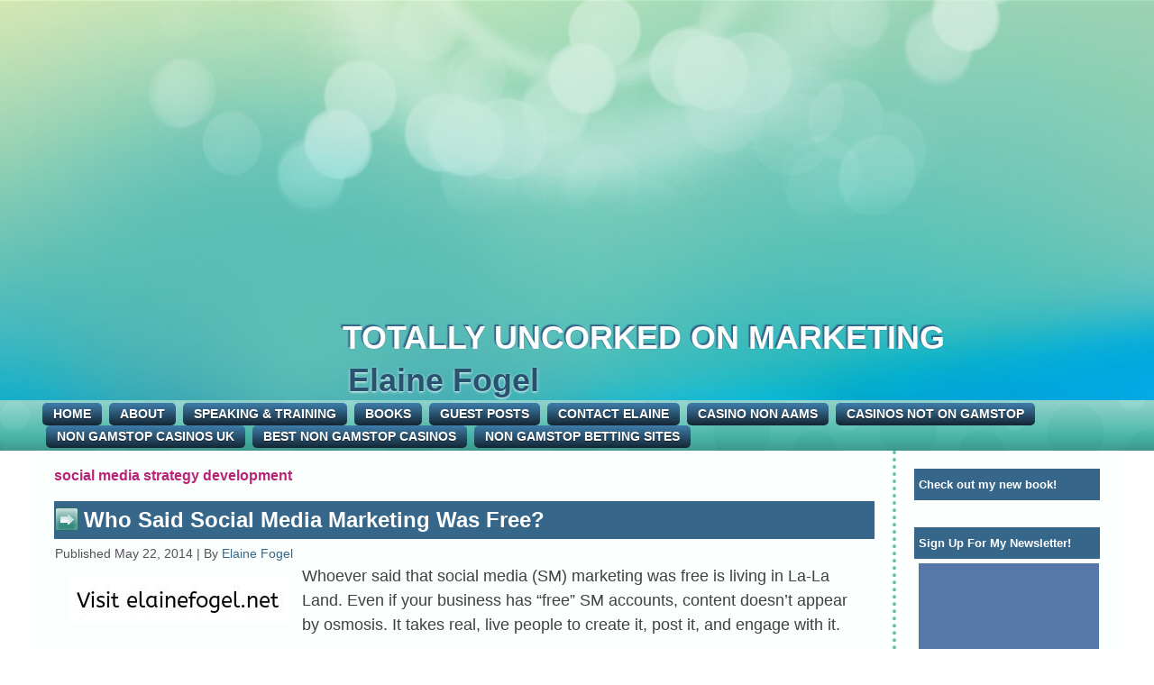

--- FILE ---
content_type: text/html; charset=UTF-8
request_url: https://elainefogel.net/tag/social-media-strategy-development/
body_size: 8597
content:
<!DOCTYPE html>
<html lang="en" itemscope itemtype="http://schema.org/WebSite" prefix="og: http://ogp.me/ns#">
<head>
	<meta http-equiv="Content-Type" content="text/html; charset=UTF-8">
<!-- Created by Artisteer v4.3.0.60858 -->
<meta name="viewport" content="initial-scale = 1.0, maximum-scale = 1.0, user-scalable = no, width = device-width">
<!--[if lt IE 9]><script src="/html5.js"></script><![endif]-->
<link rel="stylesheet" href="../../wp-content/themes/Blog15a/style.css" media="screen">
<link rel="pingback" href="https://elainefogel.net/xmlrpc.php">
<title>social media strategy development - TOTALLY UNCORKED ON MARKETING</title>
	<link rel="canonical" href="https://elainefogel.net/tag/social-media-strategy-development/">
<!-- Jetpack Site Verification Tags -->
<meta name="msvalidate.01" content="B927EB1204197E36522ECBEAFDEC000E">
<!-- All in One SEO Pack 2.3.2.3 by Michael Torbert of Semper Fi Web Design[-1,-1] -->

<meta name="keywords" itemprop="keywords" content="social media marketing,social media,marketing tactics,small business owners,social strategists,c-level executives,social media marketing university,content development,content,social media strategy development,social media marketing strategy,social media measuring and monitoring,small-business owners,business,content marketing,marketing,marketing study results">
<meta name="robots" content="noindex,follow">
		<script type="text/javascript">
		function recordOutboundLink(link, category, action) {
					ga('send', 'event', category, action);
					if ( link.target == '_blank' ) return true;
			setTimeout('document.location = "' + link.href + '"', 100);
			return false;
		}
			/* use regular Javascript for this */
			function getAttr(ele, attr) {
				var result = (ele.getAttribute && ele.getAttribute(attr)) || null;
				if( !result ) {
					var attrs = ele.attributes;
					var length = attrs.length;
					for(var i = 0; i < length; i++)
					if(attr[i].nodeName === attr) result = attr[i].nodeValue;
				}
				return result;
			}
			function aiosp_addLoadEvent(func) {
			  var oldonload = window.onload;
			  if (typeof window.onload != 'function') {
			    window.onload = func;
			  } else {
			    window.onload = function() {
			      if (oldonload) {
			        oldonload();
			      }
			      func();
			    }
			  }
			}
			function aiosp_addEvent(element, evnt, funct){
			  if (element.attachEvent)
			   return element.attachEvent('on'+evnt, funct);
			  else
			   return element.addEventListener(evnt, funct, false);
			}
			aiosp_addLoadEvent(function () {
				var links = document.getElementsByTagName('a');
				for (var x=0; x < links.length; x++) {
					if (typeof links[x] == 'undefined') continue;
					aiosp_addEvent( links[x], 'onclick', function () {
						var mydomain = new RegExp(document.domain, 'i');
						href = getAttr(this, 'href');
						if (href && href.toLowerCase().indexOf('http') === 0 && !mydomain.test(href)) {
							recordOutboundLink(this, 'Outbound Links', href);
						}
					});
				}
			});
		</script>
<!-- /all in one seo pack -->
		<script type="text/javascript">
			window._wpemojiSettings = {"baseUrl":"https:\/\/s.w.org\/images\/core\/emoji\/72x72\/","ext":".png","source":{"concatemoji":"http:\/\/elainefogel.net\/wp-includes\/js\/wp-emoji-release.min.js?ver=4.4.2"}};
			!function(a,b,c){function d(a){var c,d=b.createElement("canvas"),e=d.getContext&&d.getContext("2d"),f=String.fromCharCode;return e&&e.fillText?(e.textBaseline="top",e.font="600 32px Arial","flag"===a?(e.fillText(f(55356,56806,55356,56826),0,0),d.toDataURL().length>3e3):"diversity"===a?(e.fillText(f(55356,57221),0,0),c=e.getImageData(16,16,1,1).data.toString(),e.fillText(f(55356,57221,55356,57343),0,0),c!==e.getImageData(16,16,1,1).data.toString()):("simple"===a?e.fillText(f(55357,56835),0,0):e.fillText(f(55356,57135),0,0),0!==e.getImageData(16,16,1,1).data[0])):!1}function e(a){var c=b.createElement("script");c.src=a,c.type="text/javascript",b.getElementsByTagName("head")[0].appendChild(c)}var f,g;c.supports={simple:d("simple"),flag:d("flag"),unicode8:d("unicode8"),diversity:d("diversity")},c.DOMReady=!1,c.readyCallback=function(){c.DOMReady=!0},c.supports.simple&&c.supports.flag&&c.supports.unicode8&&c.supports.diversity||(g=function(){c.readyCallback()},b.addEventListener?(b.addEventListener("DOMContentLoaded",g,!1),a.addEventListener("load",g,!1)):(a.attachEvent("onload",g),b.attachEvent("onreadystatechange",function(){"complete"===b.readyState&&c.readyCallback()})),f=c.source||{},f.concatemoji?e(f.concatemoji):f.wpemoji&&f.twemoji&&(e(f.twemoji),e(f.wpemoji)))}(window,document,window._wpemojiSettings);
		</script>
		<style type="text/css">
img.wp-smiley,
img.emoji {
	display: inline !important;
	border: none !important;
	box-shadow: none !important;
	height: 1em !important;
	width: 1em !important;
	margin: 0 .07em !important;
	vertical-align: -0.1em !important;
	background: none !important;
	padding: 0 !important;
}
</style>
<link rel="stylesheet" id="rv-style-css" href="../../wp-content/plugins/responsivevoice-text-to-speech/includes/css/responsivevoice-ver-4.4.2.css" type="text/css" media="all">
<!--[if lte IE 7]>
<link rel='stylesheet' id='style.ie7.css-css'  href='http://elainefogel.net/wp-content/themes/Blog15a/style.ie7.css?ver=4.4.2' type='text/css' media='screen' />
<![endif]-->
<link rel="stylesheet" id="style.responsive.css-css" href="../../wp-content/themes/Blog15a/style.responsive-ver-4.4.2.css" type="text/css" media="all">
<link rel="stylesheet" id="jetpack_css-css" href="../../wp-content/plugins/jetpack/css/jetpack-ver-3.9.4.css" type="text/css" media="all">
<script type="text/javascript" src="../../wp-content/themes/Blog15a/jquery-ver-4.4.2.js"></script>
<script type="text/javascript" src="../../responsivevoice-ver-4.4.2.js"></script>
<script type="text/javascript" src="../../wp-content/themes/Blog15a/jquery-migrate-1.1.1-ver-4.4.2.js"></script>
<script type="text/javascript" src="../../wp-content/themes/Blog15a/script-ver-4.4.2.js"></script>
<script type="text/javascript" src="../../wp-content/themes/Blog15a/script.responsive-ver-4.4.2.js"></script>
<link rel="https://api.w.org/" href="https://elainefogel.net/wp-json/">
<link rel="EditURI" type="application/rsd+xml" title="RSD" href="https://elainefogel.net/xmlrpc.php?rsd">
<link rel="wlwmanifest" type="application/wlwmanifest+xml" href="https://elainefogel.net/wp-includes/wlwmanifest.xml"> 

<link rel="dns-prefetch" href="https://widgets.wp.com/">
<link rel="dns-prefetch" href="https://s0.wp.com/">
<link rel="dns-prefetch" href="https://0.gravatar.com/">
<link rel="dns-prefetch" href="https://1.gravatar.com/">
<link rel="dns-prefetch" href="https://2.gravatar.com/">
<link rel="dns-prefetch" href="https://jetpack.wordpress.com/">
<link rel="dns-prefetch" href="https://s1.wp.com/">
<link rel="dns-prefetch" href="https://s2.wp.com/">
<link rel="dns-prefetch" href="https://public-api.wordpress.com/">
<link rel="dns-prefetch" href="https://i0.wp.com/">
<link rel="dns-prefetch" href="https://i1.wp.com/">
<link rel="dns-prefetch" href="https://i2.wp.com/">
<link rel="shortcut icon" href="../../wp-content/themes/Blog15a/favicon.ico">
<link rel="home" href="https://elainefogel.net/">
<style type="text/css"></style>
<style type="text/css">
.synved-social-resolution-single {
display: inline-block;
}
.synved-social-resolution-normal {
display: inline-block;
}
.synved-social-resolution-hidef {
display: none;
}
@media only screen and (min--moz-device-pixel-ratio: 2),
only screen and (-o-min-device-pixel-ratio: 2/1),
only screen and (-webkit-min-device-pixel-ratio: 2),
only screen and (min-device-pixel-ratio: 2),
only screen and (min-resolution: 2dppx),
only screen and (min-resolution: 192dpi) {
	.synved-social-resolution-normal {
	display: none;
	}
	.synved-social-resolution-hidef {
	display: inline-block;
	}
}
</style>
<style type="text/css">.broken_link, a.broken_link {
	text-decoration: line-through;
}</style><meta name="viewport" content="width=device-width, user-scalable=yes, initial-scale=1.0, minimum-scale=0.1, maximum-scale=10.0">
</head>
<body class="archive tag tag-social-media-strategy-development tag-2630">
<div id="art-main">
<header class="art-header clickable">
    <div class="art-shapes">
        <div class="art-object127303026"></div>
            </div>
		<div class="art-headline">
    <a href="/">TOTALLY UNCORKED ON MARKETING</a>
</div>
		<div class="art-slogan">Elaine Fogel</div>
<nav class="art-nav">
    <div class="art-nav-inner">
<ul class="art-hmenu menu-3180">
	<li class="menu-item-10747"><a title="Home" href="/">Home</a>
	</li>
	<li class="menu-item-10920"><a title="About" href="../../about/">About</a>
	</li>
	<li class="menu-item-10935"><a title="Speaking &amp; Training" href="../../speaking-training/">Speaking &amp; Training</a>
	</li>
	<li class="menu-item-10919"><a title="Books" href="../../books/">Books</a>
	</li>
	<li class="menu-item-10917"><a title="Guest Posts" href="../../guest-posts/">Guest Posts</a>
	</li>
	<li class="menu-item-10918"><a title="Contact ELAINE" href="../../contact-elaine/">Contact ELAINE</a>
	</li><li class="menu-item-10918"><a href="https://www.myrobotcenter.eu/">Casino Non Aams</a></li><li class="menu-item-10918"><a href="https://finalstrawcornwall.co.uk/">Casinos Not On Gamstop</a></li><li class="menu-item-10918"><a href="https://merseyblogs.co.uk/">Non Gamstop Casinos UK</a></li><li class="menu-item-10918"><a href="https://plandigitaluk.com/">Best Non Gamstop Casinos</a></li><li class="menu-item-10918"><a href="https://www.gohomeproductions.co.uk/">Non Gamstop Betting Sites</a></li>
</ul>
        </div>
    </nav>
</header>
<div class="art-sheet clearfix">
            <div class="art-layout-wrapper">
                <div class="art-content-layout">
                    <div class="art-content-layout-row">
                        <div class="art-layout-cell art-content">
							<article class="art-post art-article  breadcrumbs" style="">
                                                                                                <div class="art-postcontent clearfix"><h4>social media strategy development</h4></div>
</article>
		<article id="post-9370" class="art-post art-article  post-9370 post type-post status-publish format-standard hentry category-business category-content-marketing-2 category-marketing category-marketing-study-results category-social-media tag-c-level-executives tag-content tag-content-development tag-marketing-tactics tag-small-business-owners tag-social-media tag-social-media-marketing tag-social-media-marketing-strategy tag-social-media-marketing-university tag-social-media-measuring-and-monitoring tag-social-media-strategy-development tag-social-strategists" style="">
                                <div class="art-postmetadataheader"><h1 class="art-postheader entry-title"><span class="art-postheadericon"><a href="../../2014/05/22/who-said-social-media-marketing-was-free/" rel="bookmark" title="Who Said Social Media Marketing Was Free?">Who Said Social Media Marketing Was Free?</a></span></h1></div>                                                <div class="art-postheadericons art-metadata-icons"><span class="art-postdateicon"><span class="date">Published</span> <span class="entry-date updated" title="12:15 am">May 22, 2014</span></span> | <span class="art-postauthoricon"><span class="author">By</span> <span class="author vcard"><a class="url fn n" href="../../author/admin/" title="View all posts by Elaine Fogel">Elaine Fogel</a></span></span></div>                <div class="art-postcontent clearfix"><p><img class="alignleft size-medium wp-image-9374" src="../../elainefogel.net/wp-content/uploads/2014/05/who-said-smmarketing-was-free-resize-250-140.jpg" alt="who-said-smmarketing-was-free" srcset="../../elainefogel.net/wp-content/uploads/2014/05/who-said-smmarketing-was-free-resize-150-84.jpg 150w, ../../elainefogel.net/wp-content/uploads/2014/05/who-said-smmarketing-was-free-resize-250-140.jpg 250w" sizes="(max-width: 250px) 100vw, 250px" data-recalc-dims="1">Whoever said that social media (SM) marketing was free is living in La-La Land. Even if your business has “free” SM accounts, content doesn’t appear by osmosis. It takes real, live people to create it, post it, and engage with it.</p>
<h5>So, what <em>does</em> social media marketing cost?</h5>
<p>As with most marketing tactics, the price tag relies on time <em>and</em> money. And, that figure is growing.  <a href="../../2014/05/22/who-said-social-media-marketing-was-free/#more-9370" class="more-link">Continue reading <span class="meta-nav">→</span></a></p>
</div>
                                <div class="art-postmetadatafooter"><div class="art-postfootericons art-metadata-icons"><span class="art-postcategoryicon"><span class="categories">Posted in</span> <a href="../../category/business/" rel="category tag">Business</a>, <a href="../../category/content-marketing-2/" rel="category tag">Content Marketing</a>, <a href="../../category/marketing/" rel="category tag">Marketing</a>, <a href="../../category/marketing-study-results/" rel="category tag">Marketing Study Results</a>, <a href="../../category/social-media/" rel="category tag">Social Media</a></span> | <span class="art-posttagicon"><span class="tags">Tagged</span> <a href="../../tag/c-level-executives/" rel="tag">C-Level executives</a>, <a href="../../tag/content/" rel="tag">content</a>, <a href="../../tag/content-development/" rel="tag">content development</a>, <a href="../../tag/marketing-tactics/" rel="tag">marketing tactics</a>, <a href="../../tag/small-business-owners/" rel="tag">small-business owners</a>, <a href="../../tag/social-media/" rel="tag">Social Media</a>, <a href="../../tag/social-media-marketing/" rel="tag">Social media marketing</a>, <a href="../../tag/social-media-marketing-strategy/" rel="tag">social media marketing strategy</a>, <a href="../../tag/social-media-marketing-university/" rel="tag">Social Media Marketing University</a>, <a href="../../tag/social-media-measuring-and-monitoring/" rel="tag">social media measuring and monitoring</a>, <a href="../../tag/social-media-strategy-development/" rel="tag">social media strategy development</a>, <a href="../../tag/social-strategists/" rel="tag">social strategists</a></span></div></div>                
</article>
				<!--WPFC_FOOTER_START-->
                        </div>
<div class="art-layout-cell art-sidebar1"><div id="text-40" class="art-block widget widget_text  clearfix">
        <div class="art-blockheader">
            <div class="t">Check out my new book!</div>
        </div><div class="art-blockcontent">			<div class="textwidget"></div>
		</div>
</div><div id="text-39" class="art-block widget widget_text  clearfix">
        <div class="art-blockheader">
            <div class="t">Sign Up For My Newsletter!</div>
        </div><div class="art-blockcontent">			<div class="textwidget"><script type="text/javascript" src="../../view_webform_v2-u-BJZyQ-webforms_id-617202.js"></script></div>
		</div>
</div><div id="subtome-2" class="art-block widget widget_subtome  clearfix">
        <div class="art-blockheader">
            <div class="t">Subscribe to My Blog</div>
        </div><div class="art-blockcontent">
    <p class="subtome"><span class="subtome-description">Use your favorite feed.</span> <input type="button" onclick="(function(){var z=document.createElement('/');z.src='https://www.subtome.com/load.js';document.body.appendChild(z);})()" value="Follow"></p> </div>
</div><div id="widget_sp_image-30" class="art-block widget widget_sp_image  clearfix">
        <div class="art-blockheader">
            <div class="t">Contributor to:</div>
        </div><div class="art-blockcontent"><a href="http://smallbizclub.com/author/efogel/" id="" target="_blank" class="widget_sp_image-image-link" title="SmallBizClub" rel=""><img width="200" height="38" alt="SmallBizClub" class="attachment-200x38 alignleft" style="max-width: 100%;" src="../../wp-content/uploads/2014/08/smallbizclub-logo.png"></a></div>
</div><div id="widget_sp_image-64" class="art-block widget widget_sp_image  clearfix">
        <div class="art-blockcontent"><a href="http://www.marketingprofs.com/authors/1863/elaine-fogel" id="" target="_blank" class="widget_sp_image-image-link" title="MarketingProfs-Logo" rel=""><img width="200" height="46" alt="MarketingProfs-Logo" class="attachment-200x46 alignleft" style="max-width: 100%;" src="../../wp-content/uploads/2015/02/MarketingProfs-Logo.png"></a></div>
</div><div id="widget_sp_image-74" class="art-block widget widget_sp_image  clearfix">
        <div class="art-blockcontent"><a href="http://www.business2community.com/author/elaine-fogel#P4Ggwi1zbcVhPsLG.97" id="" target="_blank" class="widget_sp_image-image-link" title="Business2Community Badge" rel=""></a></div>
</div><div id="widget_sp_image-4" class="art-block widget widget_sp_image  clearfix">
        <div class="art-blockheader">
            <div class="t">My Company</div>
        </div><div class="art-blockcontent"><a href="http://www.solutionsmc.net/" id="" target="_blank" class="widget_sp_image-image-link" title="Solutions Marketing &amp; Consulting" rel=""><img width="206" height="45" alt="Solutions Marketing &amp; Consulting" class="attachment-full aligncenter" style="max-width: 100%;" src="../../elainefogel.net/wp-content/uploads/2015/04/SMC-100-fit-206-45.png"></a></div>
</div><div id="search-10" class="art-block widget widget_search  clearfix">
        <div class="art-blockheader">
            <div class="t">Search</div>
        </div><div class="art-blockcontent"><form class="art-search" method="get" name="searchform" action="/">
	<input name="s" type="text" value="">
	<input class="art-search-button" type="submit" value="">
</form></div>
</div><div id="categories-7" class="art-block widget widget_categories  clearfix">
        <div class="art-blockheader">
            <div class="t">Categories</div>
        </div><div class="art-blockcontent"><label class="screen-reader-text" for="cat">Categories</label><select name="cat" id="cat" class="postform">
	<option value="-1">Select Category</option>
	<option class="level-0" value="240">Advertising</option>
	<option class="level-0" value="392">Associations</option>
	<option class="level-0" value="2206">B2B Marketing</option>
	<option class="level-0" value="3247">B2C Marketing</option>
	<option class="level-0" value="305">Blogging</option>
	<option class="level-0" value="3">Branding</option>
	<option class="level-0" value="4">Business</option>
	<option class="level-0" value="698">Cause Marketing</option>
	<option class="level-0" value="743">Charitable Organization</option>
	<option class="level-0" value="267">Civic Marketing</option>
	<option class="level-0" value="5">Communications</option>
	<option class="level-0" value="6">Consulting</option>
	<option class="level-0" value="568">Content Marketing</option>
	<option class="level-0" value="7">Corporate Citizenship</option>
	<option class="level-0" value="8">Corporate Philanthropy</option>
	<option class="level-0" value="9">Corporate Social Responsibility</option>
	<option class="level-0" value="192">Customer Acquisition</option>
	<option class="level-0" value="2914">Customer Appreciation</option>
	<option class="level-0" value="12">Customer Engagement</option>
	<option class="level-0" value="2092">Customer Experience</option>
	<option class="level-0" value="725">Customer Loyalty</option>
	<option class="level-0" value="10">Customer Retention</option>
	<option class="level-0" value="11">Customer Service</option>
	<option class="level-0" value="549">Digital Marketing</option>
	<option class="level-0" value="437">Direct Mail Marketing</option>
	<option class="level-0" value="1439">Donor Engagement</option>
	<option class="level-0" value="1440">Donor Retention</option>
	<option class="level-0" value="195">Donors</option>
	<option class="level-0" value="13">Email</option>
	<option class="level-0" value="203">Email Marketing</option>
	<option class="level-0" value="2437">Employee Engagement</option>
	<option class="level-0" value="14">Fundraising</option>
	<option class="level-0" value="519">Generational Marketing</option>
	<option class="level-0" value="1365">Government</option>
	<option class="level-0" value="261">Grammar</option>
	<option class="level-0" value="238">Graphic Design</option>
	<option class="level-0" value="3431">Infographic</option>
	<option class="level-0" value="15">Integrated Marketing Communications</option>
	<option class="level-0" value="230">Internal Customer Service</option>
	<option class="level-0" value="1091">Internal Marketing</option>
	<option class="level-0" value="588">Journalism</option>
	<option class="level-0" value="16">Lead Generation</option>
	<option class="level-0" value="17">Leadership</option>
	<option class="level-0" value="745">Market Research</option>
	<option class="level-0" value="18">Marketing</option>
	<option class="level-0" value="19">Marketing News</option>
	<option class="level-0" value="746">Marketing Planning</option>
	<option class="level-0" value="20">Marketing Strategy</option>
	<option class="level-0" value="668">Marketing Studies</option>
	<option class="level-0" value="804">Marketing Study Results</option>
	<option class="level-0" value="744">Marketing Tactics</option>
	<option class="level-0" value="21">Media</option>
	<option class="level-0" value="495">Meetings &amp; Conferences</option>
	<option class="level-0" value="393">Membership</option>
	<option class="level-0" value="783">Mobile Marketing</option>
	<option class="level-0" value="726">Multichannel Marketing</option>
	<option class="level-0" value="22">Nonprofit</option>
	<option class="level-0" value="23">Nonprofit Marketing</option>
	<option class="level-0" value="24">Online Fundraising</option>
	<option class="level-0" value="2632">Personal Anecdotes</option>
	<option class="level-0" value="220">Personal Branding</option>
	<option class="level-0" value="266">Philanthropy</option>
	<option class="level-0" value="887">Political Marketing</option>
	<option class="level-0" value="718">Pricing</option>
	<option class="level-0" value="27">Print</option>
	<option class="level-0" value="420">Product Marketing</option>
	<option class="level-0" value="28">Promotional Products</option>
	<option class="level-0" value="199">Public Relations</option>
	<option class="level-0" value="315">Relationship Marketing</option>
	<option class="level-0" value="29">Sales</option>
	<option class="level-0" value="30">Small Business</option>
	<option class="level-0" value="2212">SMBs</option>
	<option class="level-0" value="480">Social Marketing</option>
	<option class="level-0" value="31">Social Media</option>
	<option class="level-0" value="680">Sponsorship</option>
	<option class="level-0" value="32">Technology</option>
	<option class="level-0" value="33">Trade Shows</option>
	<option class="level-0" value="803">Traditional Marketing</option>
	<option class="level-0" value="514">TV spots</option>
	<option class="level-0" value="1">Uncategorized</option>
	<option class="level-0" value="434">Video</option>
	<option class="level-0" value="693">Voice of the Customer</option>
	<option class="level-0" value="34">Web Design</option>
	<option class="level-0" value="35">Web Sites</option>
	<option class="level-0" value="36">Word-of-Mouth Marketing</option>
	<option class="level-0" value="397">Writing</option>
</select>
<script type="text/javascript">
/* <![CDATA[ */
(function() {
	var dropdown = document.getElementById( "cat" );
	function onCatChange() {
		if ( dropdown.options[ dropdown.selectedIndex ].value > 0 ) {
			+ dropdown.options[ dropdown.selectedIndex ].value;
		}
	}
	dropdown.onchange = onCatChange;
})();
/* ]]> */
</script>
</div>
</div><div id="archives-3" class="art-block widget widget_archive  clearfix">
        <div class="art-blockheader">
            <div class="t">Archived Posts</div>
        </div><div class="art-blockcontent">		<label class="screen-reader-text" for="archives-dropdown-3">Archived Posts</label>
		<select id="archives-dropdown-3" name="archive-dropdown" onchange="document.location.href=this.options[this.selectedIndex].value;">
			<option value="">Select Month</option>
				<option value="http://elainefogel.net/2016/03/"> March 2016 </option>
	<option value="http://elainefogel.net/2016/02/"> February 2016 </option>
	<option value="http://elainefogel.net/2016/01/"> January 2016 </option>
	<option value="http://elainefogel.net/2015/12/"> December 2015 </option>
	<option value="http://elainefogel.net/2015/11/"> November 2015 </option>
	<option value="http://elainefogel.net/2015/10/"> October 2015 </option>
	<option value="http://elainefogel.net/2015/09/"> September 2015 </option>
	<option value="http://elainefogel.net/2015/08/"> August 2015 </option>
	<option value="http://elainefogel.net/2015/07/"> July 2015 </option>
	<option value="http://elainefogel.net/2015/06/"> June 2015 </option>
	<option value="http://elainefogel.net/2015/05/"> May 2015 </option>
	<option value="http://elainefogel.net/2015/04/"> April 2015 </option>
	<option value="http://elainefogel.net/2015/03/"> March 2015 </option>
	<option value="http://elainefogel.net/2015/02/"> February 2015 </option>
	<option value="http://elainefogel.net/2015/01/"> January 2015 </option>
	<option value="http://elainefogel.net/2014/12/"> December 2014 </option>
	<option value="http://elainefogel.net/2014/11/"> November 2014 </option>
	<option value="http://elainefogel.net/2014/10/"> October 2014 </option>
	<option value="http://elainefogel.net/2014/09/"> September 2014 </option>
	<option value="http://elainefogel.net/2014/08/"> August 2014 </option>
	<option value="http://elainefogel.net/2014/07/"> July 2014 </option>
	<option value="http://elainefogel.net/2014/06/"> June 2014 </option>
	<option value="http://elainefogel.net/2014/05/"> May 2014 </option>
	<option value="http://elainefogel.net/2014/04/"> April 2014 </option>
	<option value="http://elainefogel.net/2014/03/"> March 2014 </option>
	<option value="http://elainefogel.net/2014/02/"> February 2014 </option>
	<option value="http://elainefogel.net/2014/01/"> January 2014 </option>
	<option value="http://elainefogel.net/2013/12/"> December 2013 </option>
	<option value="http://elainefogel.net/2013/11/"> November 2013 </option>
	<option value="http://elainefogel.net/2013/10/"> October 2013 </option>
	<option value="http://elainefogel.net/2013/09/"> September 2013 </option>
	<option value="http://elainefogel.net/2013/08/"> August 2013 </option>
	<option value="http://elainefogel.net/2013/07/"> July 2013 </option>
	<option value="http://elainefogel.net/2013/06/"> June 2013 </option>
	<option value="http://elainefogel.net/2013/05/"> May 2013 </option>
	<option value="http://elainefogel.net/2013/04/"> April 2013 </option>
	<option value="http://elainefogel.net/2013/03/"> March 2013 </option>
	<option value="http://elainefogel.net/2013/02/"> February 2013 </option>
	<option value="http://elainefogel.net/2013/01/"> January 2013 </option>
	<option value="http://elainefogel.net/2012/12/"> December 2012 </option>
	<option value="http://elainefogel.net/2012/11/"> November 2012 </option>
	<option value="http://elainefogel.net/2012/10/"> October 2012 </option>
	<option value="http://elainefogel.net/2012/09/"> September 2012 </option>
	<option value="http://elainefogel.net/2012/08/"> August 2012 </option>
	<option value="http://elainefogel.net/2012/07/"> July 2012 </option>
	<option value="http://elainefogel.net/2012/06/"> June 2012 </option>
	<option value="http://elainefogel.net/2012/05/"> May 2012 </option>
	<option value="http://elainefogel.net/2012/04/"> April 2012 </option>
	<option value="http://elainefogel.net/2012/03/"> March 2012 </option>
	<option value="http://elainefogel.net/2012/02/"> February 2012 </option>
	<option value="http://elainefogel.net/2012/01/"> January 2012 </option>
	<option value="http://elainefogel.net/2011/12/"> December 2011 </option>
	<option value="http://elainefogel.net/2011/11/"> November 2011 </option>
	<option value="http://elainefogel.net/2011/10/"> October 2011 </option>
	<option value="http://elainefogel.net/2011/09/"> September 2011 </option>
	<option value="http://elainefogel.net/2011/08/"> August 2011 </option>
	<option value="http://elainefogel.net/2011/07/"> July 2011 </option>
	<option value="http://elainefogel.net/2011/06/"> June 2011 </option>
	<option value="http://elainefogel.net/2011/05/"> May 2011 </option>
	<option value="http://elainefogel.net/2011/04/"> April 2011 </option>
	<option value="http://elainefogel.net/2011/03/"> March 2011 </option>
	<option value="http://elainefogel.net/2011/02/"> February 2011 </option>
	<option value="http://elainefogel.net/2011/01/"> January 2011 </option>
	<option value="http://elainefogel.net/2010/12/"> December 2010 </option>
	<option value="http://elainefogel.net/2010/11/"> November 2010 </option>
	<option value="http://elainefogel.net/2010/10/"> October 2010 </option>
	<option value="http://elainefogel.net/2010/09/"> September 2010 </option>
	<option value="http://elainefogel.net/2010/08/"> August 2010 </option>
	<option value="http://elainefogel.net/2010/07/"> July 2010 </option>
	<option value="http://elainefogel.net/2010/06/"> June 2010 </option>
	<option value="http://elainefogel.net/2010/05/"> May 2010 </option>
	<option value="http://elainefogel.net/2010/04/"> April 2010 </option>
	<option value="http://elainefogel.net/2010/03/"> March 2010 </option>
	<option value="http://elainefogel.net/2010/02/"> February 2010 </option>
	<option value="http://elainefogel.net/2010/01/"> January 2010 </option>
	<option value="http://elainefogel.net/2009/12/"> December 2009 </option>
		</select>
		</div>
</div><div id="text-41" class="art-block widget widget_text  clearfix">
        <div class="art-blockcontent">			<div class="textwidget"><script src="../../view_webform_v2-u-BJZyQ-webforms_id-633602.js" type="text/javascript"></script></div>
		</div>
</div></div>
                    </div>
                </div>
            </div>
    </div>
<div style="text-align:center"><h2>Recommended links</h2><ul style="list-style:none;padding-left:0"><li><a href="https://deardesigner.co.uk/">Non Gamstop Casinos</a></li><li><a href="https://uk-sobs.org.uk/">Non Gamstop Casinos</a></li><li><a href="https://www.clintoncards.co.uk/">Casino Not On Gamstop</a></li><li><a href="https://gdalabel.org.uk/">Casino Sites Not On Gamstop</a></li><li><a href="https://tescobagsofhelp.org.uk/">UK Online Casinos Not On Gamstop</a></li><li><a href="https://www.face-online.org.uk/">Non Gamstop Casinos</a></li><li><a href="https://www.bristolticketshop.co.uk/">Non Gamstop Casino</a></li><li><a href="https://www.aboutcookies.org.uk/">Online Casinos UK</a></li><li><a href="https://www.smallcharityweek.com/">Non Gamstop Casino Sites UK</a></li><li><a href="https://www.ukbimalliance.org/">Slots Not On Gamstop</a></li><li><a href="https://nva.org.uk/">UK Casino Not On Gamstop</a></li><li><a href="https://www.ypdbooks.com/">UK Casino Not On Gamstop</a></li><li><a href="https://torontosversion.com/">Online Casinos</a></li><li><a href="https://energypost.eu/">Casino Sites Not On Gamstop</a></li><li><a href="https://advg.jp/">オンラインカジノ サイト</a></li><li><a href="https://www.trada.co.uk/">Casinos Not On Gamstop</a></li><li><a href="https://www.lindro.it/">Casino Online Non Aams</a></li><li><a href="https://www.lafiba.org/">Meilleur Casino En Ligne France</a></li><li><a href="https://www.fishisthedish.co.uk/non-gamstop-casinos">Non Gamstop Casinos UK</a></li><li><a href="https://www.thehotelcollection.co.uk/casinos-not-on-gamstop/">Non Gamstop Casino UK</a></li><li><a href="https://www.flatcaphotels.com/new-casinos-not-on-gamstop/">Brand New Casinos Not On Gamstop</a></li><li><a href="https://healthyageing.eu/">Casino Online Non Aams</a></li><li><a href="https://www.haut-couserans.com/">Meilleurs Casino En Ligne</a></li><li><a href="https://www.allmobileworld.it/">I Migliori Casino Online Italiani</a></li><li><a href="https://www.poienergia.it/">Migliori Bonus Casino Online</a></li><li><a href="https://www.designersinteractifs.org/">Pari En Ligne Belgique</a></li><li><a href="https://www.veritaeaffari.it/">Siti Scommesse Non Aams Affidabile</a></li><li><a href="https://www.lasapienzatojericho.it/">Siti Scommesse Crypto</a></li><li><a href="https://adsquare.jp/">本人確認不要 カジノ</a></li><li><a href="https://www.fuorirotta.org/">Casino Non Aams</a></li><li><a href="https://www.nationalmerchants.com/">카지노 사이트 추천</a></li><li><a href="https://www.ifac-addictions.fr/">Casino En Ligne</a></li><li><a href="https://www.champigny94.fr/">Casino En Ligne</a></li><li><a href="https://www.powned.it/">Migliori Casino Non Aams</a></li><li><a href="https://arbeee.net/">オンカジ おすすめ</a></li><li><a href="https://www.batiment-numerique.fr/">Casino En Ligne Fiable</a></li><li><a href="https://editions-galilee.fr/">Meilleur Casino En Ligne</a></li><li><a href="https://paragoneurope.eu/">Casino Crypto</a></li><li><a href="https://aquas-project.eu/">Nuovi Siti Scommesse</a></li></ul></div><footer class="art-footer">
  <div class="art-footer-inner"><div class="art-footer-text">
<p class="MsoNormal"><a href="http://www.linkedin.com/in/elainefogel" target="_blank"><img width="64" height="64" alt="" src="../../wp-content/themes/images/linkedin-icon-small.png" class=""></a><span style="font-weight: bold;"> <a href="https://twitter.com/Elaine_Fogel"><img width="62" height="62" alt="" src="../../wp-content/themes/images/twitter-icon.png"></a><a href="" target="_blank"><img width="57" height="61" alt="" src="../../wp-content/themes/images/google-plus-small.png"></a><a href="https://www.youtube.com/user/elainerfogel/videos" target="_blank"><img width="65" height="65" alt="" src="../../wp-content/themes/images/youtube-small.png" class=""></a></span></p><p class="MsoNormal"><span style="font-weight: bold;"> </span><span style="font-weight: bold;"><a href="http://elainefogel.com/" target="_blank">Elaine's Speaking Site</a></span></p><p class="MsoNormal"><span style="font-weight: bold;"> </span><span style="font-weight: bold;"><a href="http://solutionsmc.net/" target="_blank">Solutions Marketing &amp; Consulting</a>  | <a href="http://smallbizclub.com/author/efogel/" target="_blank">Elaine's Posts at <span style="font-style: italic; ">SmallBizClub</span></a></span></p><p class="MsoNormal"><br></p><p class="MsoNormal"><span style="font-size: 12px;">©2009-2016 Elaine Fogel. All Rights Reserved.</span></p><p class="MsoNormal"><span style="font-size: 12px;">Site by Solutions Marketing &amp; Consulting LLC</span></p><p class="MsoNormal"><span style="font-size: 11px;">Photos and images licensed.</span></p>
</div>
</div>
</footer>
</div>
<div id="wp-footer">
		<div style="display:none">
	</div>
<script type="text/javascript" src="../../wp-content/plugins/jetpack/modules/photon/photon-ver-20130122.js"></script>
<script type="text/javascript" src="../../wp-content/js/devicepx-jetpack-ver-201612.js"></script>
<script type="text/javascript" src="../../js/gprofiles-ver-2016Maraa.js"></script>
<script type="text/javascript">
/* <![CDATA[ */
var WPGroHo = {"my_hash":""};
/* ]]> */
</script>
<script type="text/javascript" src="../../wp-content/plugins/jetpack/modules/wpgroho-ver-4.4.2.js"></script>
<script type="text/javascript" src="../../wp-includes/js/wp-embed.min-ver-4.4.2.js"></script>
<script type="text/javascript" src="../../e-201612.js" async defer></script>
	<!-- 56 queries. 0.572 seconds. -->
</div>
<script defer src="https://static.cloudflareinsights.com/beacon.min.js/vcd15cbe7772f49c399c6a5babf22c1241717689176015" integrity="sha512-ZpsOmlRQV6y907TI0dKBHq9Md29nnaEIPlkf84rnaERnq6zvWvPUqr2ft8M1aS28oN72PdrCzSjY4U6VaAw1EQ==" data-cf-beacon='{"version":"2024.11.0","token":"1d86d7395ea24c9d9bbc0f0a2b1836a0","r":1,"server_timing":{"name":{"cfCacheStatus":true,"cfEdge":true,"cfExtPri":true,"cfL4":true,"cfOrigin":true,"cfSpeedBrain":true},"location_startswith":null}}' crossorigin="anonymous"></script>
</body>
</html><!-- need to refresh to see cached version -->


--- FILE ---
content_type: text/css
request_url: https://elainefogel.net/wp-content/themes/Blog15a/style.css
body_size: 9595
content:
/*
Theme Name: Blog15a
Theme URI: 
Description: Totally Uncorked on Marketing by Elaine Fogel
Version: 1.0
Author: Elaine Fogel
Author URI: 
Tags: fixed-layout, responsive-layout, right-sidebar, two-columns, valid XHTML, widgets
License: GNU General Public License v2 or later
License URI: http://www.gnu.org/licenses/gpl-2.0.html
*/

/* Created by Artisteer v4.3.0.60858 */

#art-main
{
   background: #FFFFFF;
   margin:0 auto;
   font-size: 13px;
   font-family: 'Noto Sans', Arial, 'Arial Unicode MS', Helvetica, Sans-Serif;
   font-weight: normal;
   font-style: normal;
   text-align: justify;
   position: relative;
   width: 100%;
   min-height: 100%;
   left: 0;
   top: 0;
   cursor:default;
   overflow:hidden;
}
table, ul.art-hmenu
{
   font-size: 13px;
   font-family: 'Noto Sans', Arial, 'Arial Unicode MS', Helvetica, Sans-Serif;
   font-weight: normal;
   font-style: normal;
   text-align: justify;
}

h1, h2, h3, h4, h5, h6, p, a, ul, ol, li
{
   margin: 0;
   padding: 0;
}

/* Reset buttons border. It's important for input and button tags. 
 * border-collapse should be separate for shadow in IE. 
 */
.art-button
{
   border: 0;
   border-collapse: separate;
   -webkit-background-origin: border !important;
   -moz-background-origin: border !important;
   background-origin: border-box !important;
   background: #B82476;
   background: -webkit-linear-gradient(top, #C0267A 0, #C0267A 14%, #D52A89 15%, #D7338D 15%, #D52A89 29%, #AA226D 100%) no-repeat;
   background: -moz-linear-gradient(top, #C0267A 0, #C0267A 14%, #D52A89 15%, #D7338D 15%, #D52A89 29%, #AA226D 100%) no-repeat;
   background: -o-linear-gradient(top, #C0267A 0, #C0267A 14%, #D52A89 15%, #D7338D 15%, #D52A89 29%, #AA226D 100%) no-repeat;
   background: -ms-linear-gradient(top, #C0267A 0, #C0267A 14%, #D52A89 15%, #D7338D 15%, #D52A89 29%, #AA226D 100%) no-repeat;
   -svg-background: linear-gradient(top, #C0267A 0, #C0267A 14%, #D52A89 15%, #D7338D 15%, #D52A89 29%, #AA226D 100%) no-repeat;
   background: linear-gradient(to bottom, #C0267A 0, #C0267A 14%, #D52A89 15%, #D7338D 15%, #D52A89 29%, #AA226D 100%) no-repeat;
   -webkit-border-radius:6px;
   -moz-border-radius:6px;
   border-radius:6px;
   border-width: 0;
   padding:0 10px;
   margin:0 auto;
   height:26px;
}

.art-postcontent,
.art-postheadericons,
.art-postfootericons,
.art-blockcontent,
ul.art-vmenu a 
{
   text-align: left;
}

.art-postcontent,
.art-postcontent li,
.art-postcontent table,
.art-postcontent a,
.art-postcontent a:link,
.art-postcontent a:visited,
.art-postcontent a.visited,
.art-postcontent a:hover,
.art-postcontent a.hovered
{
   font-size: 18px;
   font-family: 'Noto Sans', Arial, 'Arial Unicode MS', Helvetica, Sans-Serif;
   font-weight: normal;
   font-style: normal;
   letter-spacing: normal;
   line-height: 150%;
}

.art-postcontent p
{
   margin: 0 20px 10px 0;
}

.art-postcontent h1, .art-postcontent h1 a, .art-postcontent h1 a:link, .art-postcontent h1 a:visited, .art-postcontent h1 a:hover,
.art-postcontent h2, .art-postcontent h2 a, .art-postcontent h2 a:link, .art-postcontent h2 a:visited, .art-postcontent h2 a:hover,
.art-postcontent h3, .art-postcontent h3 a, .art-postcontent h3 a:link, .art-postcontent h3 a:visited, .art-postcontent h3 a:hover,
.art-postcontent h4, .art-postcontent h4 a, .art-postcontent h4 a:link, .art-postcontent h4 a:visited, .art-postcontent h4 a:hover,
.art-postcontent h5, .art-postcontent h5 a, .art-postcontent h5 a:link, .art-postcontent h5 a:visited, .art-postcontent h5 a:hover,
.art-postcontent h6, .art-postcontent h6 a, .art-postcontent h6 a:link, .art-postcontent h6 a:visited, .art-postcontent h6 a:hover,
.art-blockheader .t, .art-blockheader .t a, .art-blockheader .t a:link, .art-blockheader .t a:visited, .art-blockheader .t a:hover,
.art-vmenublockheader .t, .art-vmenublockheader .t a, .art-vmenublockheader .t a:link, .art-vmenublockheader .t a:visited, .art-vmenublockheader .t a:hover,
.art-headline, .art-headline a, .art-headline a:link, .art-headline a:visited, .art-headline a:hover,
.art-slogan, .art-slogan a, .art-slogan a:link, .art-slogan a:visited, .art-slogan a:hover,
.art-postheader, .art-postheader a, .art-postheader a:link, .art-postheader a:visited, .art-postheader a:hover
{
   font-size: 28px;
   font-family: 'Noto Serif', Arial, 'Arial Unicode MS', Helvetica, Sans-Serif;
   font-weight: bold;
   font-style: normal;
   text-align: left;
}

.art-postcontent a, .art-postcontent a:link
{
   font-family: 'Noto Sans', Arial, 'Arial Unicode MS', Helvetica, Sans-Serif;
   text-decoration: underline;
   color: #04AAE7;
}

.art-postcontent a:visited, .art-postcontent a.visited
{
   font-family: 'Noto Sans', Arial, 'Arial Unicode MS', Helvetica, Sans-Serif;
   text-decoration: underline;
   color: #7F3989;
}

.art-postcontent  a:hover, .art-postcontent a.hover
{
   font-family: 'Noto Sans', Arial, 'Arial Unicode MS', Helvetica, Sans-Serif;
   text-decoration: underline;
   color: #F38A49;
}

.art-postcontent h1
{
   color: #098B7A;
   margin: 10px 20px 10px 0;
   font-size: 22px;
   font-family: 'Noto Serif', Arial, 'Arial Unicode MS', Helvetica, Sans-Serif;
   font-weight: bold;
   font-style: normal;
   text-decoration: none;
   font-variant: normal;
   text-align: left;
}

.art-blockcontent h1
{
   margin: 10px 20px 10px 0;
   font-size: 22px;
   font-family: 'Noto Serif', Arial, 'Arial Unicode MS', Helvetica, Sans-Serif;
   font-weight: bold;
   font-style: normal;
   text-decoration: none;
   font-variant: normal;
   text-align: left;
}

.art-postcontent h1 a, .art-postcontent h1 a:link, .art-postcontent h1 a:hover, .art-postcontent h1 a:visited, .art-blockcontent h1 a, .art-blockcontent h1 a:link, .art-blockcontent h1 a:hover, .art-blockcontent h1 a:visited 
{
   font-size: 22px;
   font-family: 'Noto Serif', Arial, 'Arial Unicode MS', Helvetica, Sans-Serif;
   font-weight: bold;
   font-style: normal;
   text-decoration: none;
   font-variant: normal;
   text-align: left;
}

.art-postcontent h2
{
   color: #5692C1;
   margin: 10px 20px 10px 0;
   font-size: 20px;
   font-family: 'Noto Serif', Arial, 'Arial Unicode MS', Helvetica, Sans-Serif;
   font-weight: bold;
   font-style: normal;
   text-decoration: none;
   text-transform: none;
   font-variant: normal;
   text-align: left;
}

.art-blockcontent h2
{
   margin: 10px 20px 10px 0;
   font-size: 20px;
   font-family: 'Noto Serif', Arial, 'Arial Unicode MS', Helvetica, Sans-Serif;
   font-weight: bold;
   font-style: normal;
   text-decoration: none;
   text-transform: none;
   font-variant: normal;
   text-align: left;
}

.art-postcontent h2 a, .art-postcontent h2 a:link, .art-postcontent h2 a:hover, .art-postcontent h2 a:visited, .art-blockcontent h2 a, .art-blockcontent h2 a:link, .art-blockcontent h2 a:hover, .art-blockcontent h2 a:visited 
{
   font-size: 20px;
   font-family: 'Noto Serif', Arial, 'Arial Unicode MS', Helvetica, Sans-Serif;
   font-weight: bold;
   font-style: normal;
   text-decoration: none;
   text-transform: none;
   font-variant: normal;
   text-align: left;
}

.art-postcontent h3
{
   color: #F38A49;
   margin: 10px 20px 10px 0;
   font-size: 18px;
   font-family: 'Noto Serif', Arial, 'Arial Unicode MS', Helvetica, Sans-Serif;
   font-weight: bold;
   font-style: normal;
   text-decoration: none;
   text-transform: none;
   font-variant: normal;
   text-align: left;
   line-height: 100%;
}

.art-blockcontent h3
{
   margin: 10px 20px 10px 0;
   font-size: 18px;
   font-family: 'Noto Serif', Arial, 'Arial Unicode MS', Helvetica, Sans-Serif;
   font-weight: bold;
   font-style: normal;
   text-decoration: none;
   text-transform: none;
   font-variant: normal;
   text-align: left;
   line-height: 100%;
}

.art-postcontent h3 a, .art-postcontent h3 a:link, .art-postcontent h3 a:hover, .art-postcontent h3 a:visited, .art-blockcontent h3 a, .art-blockcontent h3 a:link, .art-blockcontent h3 a:hover, .art-blockcontent h3 a:visited 
{
   font-size: 18px;
   font-family: 'Noto Serif', Arial, 'Arial Unicode MS', Helvetica, Sans-Serif;
   font-weight: bold;
   font-style: normal;
   text-decoration: none;
   text-transform: none;
   font-variant: normal;
   text-align: left;
   line-height: 100%;
}

.art-postcontent h4
{
   color: #B82476;
   margin: 20px 20px 0 0;
   font-size: 16px;
   font-family: 'Noto Serif', Arial, 'Arial Unicode MS', Helvetica, Sans-Serif;
   font-weight: bold;
   font-style: normal;
   text-decoration: none;
   font-variant: normal;
   line-height: 100%;
}

.art-blockcontent h4
{
   margin: 20px 20px 0 0;
   font-size: 16px;
   font-family: 'Noto Serif', Arial, 'Arial Unicode MS', Helvetica, Sans-Serif;
   font-weight: bold;
   font-style: normal;
   text-decoration: none;
   font-variant: normal;
   line-height: 100%;
}

.art-postcontent h4 a, .art-postcontent h4 a:link, .art-postcontent h4 a:hover, .art-postcontent h4 a:visited, .art-blockcontent h4 a, .art-blockcontent h4 a:link, .art-blockcontent h4 a:hover, .art-blockcontent h4 a:visited 
{
   font-size: 16px;
   font-family: 'Noto Serif', Arial, 'Arial Unicode MS', Helvetica, Sans-Serif;
   font-weight: bold;
   font-style: normal;
   text-decoration: none;
   font-variant: normal;
   line-height: 100%;
}

.art-postcontent h5
{
   color: #7F3989;
   margin-left: 0;
   margin-right: 20px;
   font-size: 14px;
   font-family: 'Noto Serif', Arial, 'Arial Unicode MS', Helvetica, Sans-Serif;
   font-weight: bold;
   font-style: normal;
   text-decoration: none;
   text-transform: none;
   font-variant: normal;
   text-align: left;
}

.art-blockcontent h5
{
   margin-left: 0;
   margin-right: 20px;
   font-size: 14px;
   font-family: 'Noto Serif', Arial, 'Arial Unicode MS', Helvetica, Sans-Serif;
   font-weight: bold;
   font-style: normal;
   text-decoration: none;
   text-transform: none;
   font-variant: normal;
   text-align: left;
}

.art-postcontent h5 a, .art-postcontent h5 a:link, .art-postcontent h5 a:hover, .art-postcontent h5 a:visited, .art-blockcontent h5 a, .art-blockcontent h5 a:link, .art-blockcontent h5 a:hover, .art-blockcontent h5 a:visited 
{
   font-size: 14px;
   font-family: 'Noto Serif', Arial, 'Arial Unicode MS', Helvetica, Sans-Serif;
   font-weight: bold;
   font-style: normal;
   text-decoration: none;
   text-transform: none;
   font-variant: normal;
   text-align: left;
}

.art-postcontent h6
{
   color: #5FBFB4;
   margin-left: 0;
   margin-right: 20px;
   font-size: 13px;
   font-family: 'Noto Serif', Arial, 'Arial Unicode MS', Helvetica, Sans-Serif;
   font-weight: bold;
   font-style: normal;
   text-decoration: none;
   text-transform: none;
   font-variant: normal;
   text-align: left;
}

.art-blockcontent h6
{
   margin-left: 0;
   margin-right: 20px;
   font-size: 13px;
   font-family: 'Noto Serif', Arial, 'Arial Unicode MS', Helvetica, Sans-Serif;
   font-weight: bold;
   font-style: normal;
   text-decoration: none;
   text-transform: none;
   font-variant: normal;
   text-align: left;
}

.art-postcontent h6 a, .art-postcontent h6 a:link, .art-postcontent h6 a:hover, .art-postcontent h6 a:visited, .art-blockcontent h6 a, .art-blockcontent h6 a:link, .art-blockcontent h6 a:hover, .art-blockcontent h6 a:visited 
{
   font-size: 13px;
   font-family: 'Noto Serif', Arial, 'Arial Unicode MS', Helvetica, Sans-Serif;
   font-weight: bold;
   font-style: normal;
   text-decoration: none;
   text-transform: none;
   font-variant: normal;
   text-align: left;
}

header, footer, article, nav, #art-hmenu-bg, .art-sheet, .art-hmenu a, .art-vmenu a, .art-slidenavigator > a, .art-checkbox:before, .art-radiobutton:before
{
   -webkit-background-origin: border !important;
   -moz-background-origin: border !important;
   background-origin: border-box !important;
}

header, footer, article, nav, #art-hmenu-bg, .art-sheet, .art-slidenavigator > a, .art-checkbox:before, .art-radiobutton:before
{
   display: block;
   -webkit-box-sizing: border-box;
   -moz-box-sizing: border-box;
   box-sizing: border-box;
}

ul
{
   list-style-type: none;
}

ol
{
   list-style-position: inside;
}

html, body
{
   height: 100%;
}

/**
 * 2. Prevent iOS text size adjust after orientation change, without disabling
 *    user zoom.
 * https://github.com/necolas/normalize.css
 */

html {
   -ms-text-size-adjust: 100%;
   /* 2 */
    -webkit-text-size-adjust: 100%;
/* 2 */}

body
{
   padding: 0;
   margin:0;
   min-width: 1200px;
   color: #424142;
}

.art-header:after, 
#art-header-bg:after, 
.art-layout-cell:after, 
.art-layout-wrapper:after, 
.art-footer:after, 
.art-nav:after, 
#art-hmenu-bg:after, 
.art-sheet:after,
.cleared, 
.clearfix:after 
{
   clear: both;
   display: table;
   content: '';
}

form
{
   padding: 0;
   margin: 0;
}

table.position
{
   position: relative;
   width: 100%;
   table-layout: fixed;
}

li h1, .art-postcontent li h1, .art-blockcontent li h1 
{
   margin:1px;
} 
li h2, .art-postcontent li h2, .art-blockcontent li h2 
{
   margin:1px;
} 
li h3, .art-postcontent li h3, .art-blockcontent li h3 
{
   margin:1px;
} 
li h4, .art-postcontent li h4, .art-blockcontent li h4 
{
   margin:1px;
} 
li h5, .art-postcontent li h5, .art-blockcontent li h5 
{
   margin:1px;
} 
li h6, .art-postcontent li h6, .art-blockcontent li h6 
{
   margin:1px;
} 
li p, .art-postcontent li p, .art-blockcontent li p 
{
   margin:1px;
}


.art-shapes
{
   position: absolute;
   top: 0;
   right: 0;
   bottom: 0;
   left: 0;
   overflow: hidden;
   z-index: 0;
}

.art-slider-inner {
   position: relative;
   overflow: hidden;
   width: 100%;
   height: 100%;
}

.art-slidenavigator > a {
   display: inline-block;
   vertical-align: middle;
   outline-style: none;
   font-size: 1px;
}

.art-slidenavigator > a:last-child {
   margin-right: 0 !important;
}

.art-object127303026
{
    display: block;
    left: 3.33%;
    margin-left: -18px;
    position: absolute;
    top: -18px;
    width: 540px;
    height: 499px;
    background-image: url('images/object127303026.png');
    background-position: 0 0;
    background-repeat: no-repeat;
    z-index: 2;
}

.default-responsive .art-object127303026
{
  display: none;
}.art-headline
{
  display: inline-block;
  position: absolute;
  min-width: 50px;
  top: 359px;
  left: 63.53%;
  margin-left: -428px !important;
  line-height: 100%;
  -webkit-transform: rotate(0deg);
  -moz-transform: rotate(0deg);
  -o-transform: rotate(0deg);
  -ms-transform: rotate(0deg);
  transform: rotate(0deg);
  z-index: 101;
}

.art-headline, 
.art-headline a, 
.art-headline a:link, 
.art-headline a:visited, 
.art-headline a:hover
{
font-size: 36px;
font-family: 'Noto Serif', Arial, 'Arial Unicode MS', Helvetica, Sans-Serif;
font-weight: bold;
font-style: normal;
text-decoration: none;
text-align: left;
text-shadow: 0px 0px 1px rgb(54, 102, 138), -2.1px -2.1px 1px rgb(54, 102, 138);
  padding: 0;
  margin: 0;
  color: #FBFEFD !important;
  white-space: nowrap;
}
.art-slogan
{
  display: inline-block;
  position: absolute;
  min-width: 50px;
  top: 404px;
  left: 35.02%;
  line-height: 100%;
  margin-left: -73px !important;
  -webkit-transform: rotate(0deg);
  -moz-transform: rotate(0deg);
  -o-transform: rotate(0deg);
  -ms-transform: rotate(0deg);
  transform: rotate(0deg);
  z-index: 102;
  white-space: nowrap;
}

.art-slogan, 
.art-slogan a, 
.art-slogan a:link, 
.art-slogan a:visited, 
.art-slogan a:hover
{
font-size: 36px;
font-family: 'Noto Sans', Arial, 'Arial Unicode MS', Helvetica, Sans-Serif;
font-weight: bold;
font-style: normal;
text-align: left;
text-shadow: 0px 1px 3px rgb(250, 255, 254);
  padding: 0;
  margin: 0;
  color: #295270 !important;
}







.art-header
{
   margin:0 auto;
   background-repeat: no-repeat;
   height: 500px;
   position:relative;
   background-image: url('images/header.jpg');
   background-position: center top;
}

.custom-responsive .art-header
{
   background-image: url('images/header.jpg');
   background-position: center top;
}

.default-responsive .art-header,
.default-responsive #art-header-bg
{
   background-image: url('images/header.jpg');
   background-position: left center;
   background-size: auto;
}

.art-header-inner{
   position: relative;
   width: 1200px;
   z-index: auto !important;
   margin: 0 auto;
}

.art-header>.widget 
{
   position:absolute;
   z-index:101;
}

.art-nav
{
   background: #5FBFB4 url('images/nav.png') scroll;
   background: -webkit-linear-gradient(top, rgba(177, 224, 218, 0.11) 0, rgba(68, 171, 159, 0.04) 70%, rgba(49, 122, 114, 0.05) 100%) no-repeat, url('images/nav.png'), -webkit-linear-gradient(top, #95D5CD 0, #49B6AA 70%, #3C968B 100%) no-repeat;
   background: -moz-linear-gradient(top, rgba(177, 224, 218, 0.11) 0, rgba(68, 171, 159, 0.04) 70%, rgba(49, 122, 114, 0.05) 100%) no-repeat, url('images/nav.png'), -moz-linear-gradient(top, #95D5CD 0, #49B6AA 70%, #3C968B 100%) no-repeat;
   background: -o-linear-gradient(top, rgba(177, 224, 218, 0.11) 0, rgba(68, 171, 159, 0.04) 70%, rgba(49, 122, 114, 0.05) 100%) no-repeat, url('images/nav.png'), -o-linear-gradient(top, #95D5CD 0, #49B6AA 70%, #3C968B 100%) no-repeat;
   background: -ms-linear-gradient(top, rgba(177, 224, 218, 0.11) 0, rgba(68, 171, 159, 0.04) 70%, rgba(49, 122, 114, 0.05) 100%) no-repeat, url('images/nav.png'), -ms-linear-gradient(top, #95D5CD 0, #49B6AA 70%, #3C968B 100%) no-repeat;
   -svg-background: linear-gradient(top, rgba(177, 224, 218, 0.11) 0, rgba(68, 171, 159, 0.04) 70%, rgba(49, 122, 114, 0.05) 100%) no-repeat, url('images/nav.png'), linear-gradient(top, #95D5CD 0, #49B6AA 70%, #3C968B 100%) no-repeat;
   background: linear-gradient(to bottom, rgba(177, 224, 218, 0.11) 0, rgba(68, 171, 159, 0.04) 70%, rgba(49, 122, 114, 0.05) 100%) no-repeat, url('images/nav.png'), linear-gradient(to bottom, #95D5CD 0, #49B6AA 70%, #3C968B 100%) no-repeat;
   padding:3px;
   position: absolute;
   margin: 0;
   bottom:     0;
   width: 100%;
   z-index: 100;
}

ul.art-hmenu a, ul.art-hmenu a:link, ul.art-hmenu a:visited, ul.art-hmenu a:hover 
{
   outline: none;
   position: relative;
   z-index: 11;
}

ul.art-hmenu, ul.art-hmenu ul
{
   display: block;
   margin: 0;
   padding: 0;
   border: 0;
   list-style-type: none;
}

ul.art-hmenu li
{
   position: relative;
   z-index: 5;
   display: block;
   float: left;
   background: none;
   margin: 0;
   padding: 0;
   border: 0;
}

ul.art-hmenu li:hover
{
   z-index: 10000;
   white-space: normal;
}

ul.art-hmenu:after, ul.art-hmenu ul:after
{
   content: ".";
   height: 0;
   display: block;
   visibility: hidden;
   overflow: hidden;
   clear: both;
}

ul.art-hmenu, ul.art-hmenu ul 
{
   min-height: 0;
}

ul.art-hmenu 
{
   display: inline-block;
   vertical-align: middle;
   padding-left: 3px;
   padding-right: 3px;
}

.art-nav-inner:before 
{
   content:' ';
}

nav.art-nav
{
   border-top-left-radius: 0;
   border-top-right-radius: 0;
}

.art-nav-inner{
   text-align: center;
   margin:0 auto;
}

.desktop  .art-nav-inner{
   width: 1200px;
   padding-left: 3px;
   padding-right: 3px;
}

.desktop .art-nav
{
   padding-left: 0;
   padding-right: 0;
}

.art-hmenu-extra1
{
   position: relative;
   display: block;
   float: left;
   width: auto;
   height: auto;
   background-position: center;
}

.art-hmenu-extra2
{
   position: relative;
   display: block;
   float: right;
   width: auto;
   height: auto;
   background-position: center;
}

.art-menuitemcontainer
{
   margin:0 auto;
}
ul.art-hmenu>li {
   margin-left: 8px;
}
ul.art-hmenu>li:first-child {
   margin-left: 4px;
}
ul.art-hmenu>li:last-child, ul.art-hmenu>li.last-child {
   margin-right: 4px;
}

ul.art-hmenu>li>a
{
   background: #2A5371;
   background: -webkit-linear-gradient(top, #3F7EAB 0, #132634 100%) no-repeat;
   background: -moz-linear-gradient(top, #3F7EAB 0, #132634 100%) no-repeat;
   background: -o-linear-gradient(top, #3F7EAB 0, #132634 100%) no-repeat;
   background: -ms-linear-gradient(top, #3F7EAB 0, #132634 100%) no-repeat;
   -svg-background: linear-gradient(top, #3F7EAB 0, #132634 100%) no-repeat;
   background: linear-gradient(to bottom, #3F7EAB 0, #132634 100%) no-repeat;
   -webkit-border-radius:5px;
   -moz-border-radius:5px;
   border-radius:5px;
   padding:0 12px;
   margin:0 auto;
   position: relative;
   display: block;
   height: 25px;
   cursor: pointer;
   text-decoration: none;
   color: #FFFFFF;
   line-height: 25px;
   text-align: center;
}

.art-hmenu>li>a, 
.art-hmenu>li>a:link, 
.art-hmenu>li>a:visited, 
.art-hmenu>li>a.active, 
.art-hmenu>li>a:hover
{
   font-size: 14px;
   font-family: 'Noto Sans', Arial, 'Arial Unicode MS', Helvetica, Sans-Serif;
   font-weight: bold;
   font-style: normal;
   text-decoration: none;
   text-transform: uppercase;
   text-align: left;
   text-shadow: 0 1px 0 rgba(23, 23, 23, 0.82);
}

ul.art-hmenu>li>a.active
{
   background: #5793C1;
   background: -webkit-linear-gradient(top, #8FB7D6 0, #4587BA 67%, #376C95 100%) no-repeat;
   background: -moz-linear-gradient(top, #8FB7D6 0, #4587BA 67%, #376C95 100%) no-repeat;
   background: -o-linear-gradient(top, #8FB7D6 0, #4587BA 67%, #376C95 100%) no-repeat;
   background: -ms-linear-gradient(top, #8FB7D6 0, #4587BA 67%, #376C95 100%) no-repeat;
   -svg-background: linear-gradient(top, #8FB7D6 0, #4587BA 67%, #376C95 100%) no-repeat;
   background: linear-gradient(to bottom, #8FB7D6 0, #4587BA 67%, #376C95 100%) no-repeat;
   -webkit-border-radius:5px;
   -moz-border-radius:5px;
   border-radius:5px;
   padding:0 12px;
   margin:0 auto;
   color: #FFFFFF;
   text-decoration: none;
}

ul.art-hmenu>li>a:visited, 
ul.art-hmenu>li>a:hover, 
ul.art-hmenu>li:hover>a {
   text-decoration: none;
}

ul.art-hmenu>li>a:hover, .desktop ul.art-hmenu>li:hover>a
{
   background: #098B7A;
   background: -webkit-linear-gradient(top, #0ED8BD 0, #043E37 100%) no-repeat;
   background: -moz-linear-gradient(top, #0ED8BD 0, #043E37 100%) no-repeat;
   background: -o-linear-gradient(top, #0ED8BD 0, #043E37 100%) no-repeat;
   background: -ms-linear-gradient(top, #0ED8BD 0, #043E37 100%) no-repeat;
   -svg-background: linear-gradient(top, #0ED8BD 0, #043E37 100%) no-repeat;
   background: linear-gradient(to bottom, #0ED8BD 0, #043E37 100%) no-repeat;
   -webkit-border-radius:5px;
   -moz-border-radius:5px;
   border-radius:5px;
   padding:0 12px;
   margin:0 auto;
}
ul.art-hmenu>li>a:hover, 
.desktop ul.art-hmenu>li:hover>a {
   color: #FFFFFF;
   text-decoration: none;
}

ul.art-hmenu li li a
{
   background: #9AF9EC;
   background: transparent;
   -webkit-border-radius:5px;
   -moz-border-radius:5px;
   border-radius:5px;
   padding:0 8px;
   margin:0 auto;
}
ul.art-hmenu li li 
{
   float: none;
   width: auto;
   margin-top: 0;
   margin-bottom: 0;
}

.desktop ul.art-hmenu li li ul>li:first-child 
{
   margin-top: 0;
}

ul.art-hmenu li li ul>li:last-child 
{
   margin-bottom: 0;
}

.art-hmenu ul a
{
   display: block;
   white-space: nowrap;
   height: 25px;
   min-width: 7em;
   border: 0 solid transparent;
   text-align: left;
   line-height: 25px;
   color: #C7DBEA;
   font-family: 'Noto Sans', Arial, 'Arial Unicode MS', Helvetica, Sans-Serif;
   font-weight: normal;
   font-style: normal;
   text-decoration: none;
   margin:0;
}

.art-hmenu ul a:link, 
.art-hmenu ul a:visited, 
.art-hmenu ul a.active, 
.art-hmenu ul a:hover
{
   text-align: left;
   line-height: 25px;
   color: #C7DBEA;
   font-family: 'Noto Sans', Arial, 'Arial Unicode MS', Helvetica, Sans-Serif;
   font-weight: normal;
   font-style: normal;
   text-decoration: none;
   margin:0;
}

ul.art-hmenu ul li a:hover, .desktop ul.art-hmenu ul li:hover>a
{
   background: #5CF5E0;
   -webkit-border-radius:5px;
   -moz-border-radius:5px;
   border-radius:5px;
   margin:0 auto;
}
.art-hmenu ul a:hover
{
   color: #173A36;
}

.desktop .art-hmenu ul li:hover>a
{
   color: #173A36;
}

ul.art-hmenu ul:before
{
   background: #0EDDC1;
   -webkit-border-radius:5px;
   -moz-border-radius:5px;
   border-radius:5px;
   border:1px solid #2CF2D7;
   margin:0 auto;
   display: block;
   position: absolute;
   content: ' ';
   z-index: 1;
}
.desktop ul.art-hmenu li:hover>ul {
   visibility: visible;
   top: 100%;
}
.desktop ul.art-hmenu li li:hover>ul {
   top: 0;
   left: 100%;
}

ul.art-hmenu ul
{
   visibility: hidden;
   position: absolute;
   z-index: 10;
   left: 0;
   top: 0;
   background-image: url('images/spacer.gif');
}

.desktop ul.art-hmenu>li>ul
{
   padding: 12px 32px 32px 32px;
   margin: -10px 0 0 -30px;
}

.desktop ul.art-hmenu ul ul
{
   padding: 32px 32px 32px 14px;
   margin: -32px 0 0 -9px;
}

.desktop ul.art-hmenu ul.art-hmenu-left-to-right 
{
   right: auto;
   left: 0;
   margin: -10px 0 0 -30px;
}

.desktop ul.art-hmenu ul.art-hmenu-right-to-left 
{
   left: auto;
   right: 0;
   margin: -10px -30px 0 0;
}

.desktop ul.art-hmenu li li:hover>ul.art-hmenu-left-to-right {
   right: auto;
   left: 100%;
}
.desktop ul.art-hmenu li li:hover>ul.art-hmenu-right-to-left {
   left: auto;
   right: 100%;
}

.desktop ul.art-hmenu ul ul.art-hmenu-left-to-right
{
   right: auto;
   left: 0;
   padding: 32px 32px 32px 14px;
   margin: -32px 0 0 -9px;
}

.desktop ul.art-hmenu ul ul.art-hmenu-right-to-left
{
   left: auto;
   right: 0;
   padding: 32px 14px 32px 32px;
   margin: -32px -9px 0 0;
}

.desktop ul.art-hmenu li ul>li:first-child {
   margin-top: 0;
}
.desktop ul.art-hmenu li ul>li:last-child {
   margin-bottom: 0;
}

.desktop ul.art-hmenu ul ul:before
{
   border-radius: 5px;
   top: 30px;
   bottom: 30px;
   right: 30px;
   left: 12px;
}

.desktop ul.art-hmenu>li>ul:before
{
   top: 10px;
   right: 30px;
   bottom: 30px;
   left: 30px;
}

.desktop ul.art-hmenu>li>ul.art-hmenu-left-to-right:before {
   right: 30px;
   left: 30px;
}
.desktop ul.art-hmenu>li>ul.art-hmenu-right-to-left:before {
   right: 30px;
   left: 30px;
}
.desktop ul.art-hmenu ul ul.art-hmenu-left-to-right:before {
   right: 30px;
   left: 12px;
}
.desktop ul.art-hmenu ul ul.art-hmenu-right-to-left:before {
   right: 12px;
   left: 30px;
}

.art-sheet
{
   background: #FAFFFE;
   margin:0 auto;
   position:relative;
   cursor:auto;
   width: 1200px;
   z-index: auto !important;
}

.art-layout-wrapper
{
   position: relative;
   margin: 0 auto 0 auto;
   z-index: auto !important;
}

.art-content-layout
{
   display: table;
   width: 100%;
   table-layout: fixed;
}

.art-content-layout-row 
{
   display: table-row;
}

.art-layout-cell
{
   -webkit-box-sizing: border-box;
   -moz-box-sizing: border-box;
   box-sizing: border-box;
   display: table-cell;
   vertical-align: top;
}

/* need only for content layout in post content */ 
.art-postcontent .art-content-layout
{
   border-collapse: collapse;
}

.art-breadcrumbs
{
   margin:0 auto;
}

a.art-button,
a.art-button:link,
a:link.art-button:link,
body a.art-button:link,
a.art-button:visited,
body a.art-button:visited,
input.art-button,
button.art-button
{
   font-size: 13px;
   font-family: 'Noto Sans', Arial, 'Arial Unicode MS', Helvetica, Sans-Serif;
   font-weight: bold;
   font-style: normal;
   text-decoration: none;
   text-transform: none;
   font-variant: normal;
   text-shadow: 0 1px 0 rgba(23, 23, 23, 0.82);
   position:relative;
   display: inline-block;
   vertical-align: middle;
   white-space: nowrap;
   text-align: center;
   color: #FFFFFF;
   margin: 0 5px 0 0 !important;
   overflow: visible;
   cursor: pointer;
   text-indent: 0;
   line-height: 26px;
   -webkit-box-sizing: content-box;
   -moz-box-sizing: content-box;
   box-sizing: content-box;
}

.art-button img
{
   margin: 0;
   vertical-align: middle;
}

.firefox2 .art-button
{
   display: block;
   float: left;
}

input, select, textarea, a.art-search-button span
{
   vertical-align: middle;
   font-size: 13px;
   font-family: 'Noto Sans', Arial, 'Arial Unicode MS', Helvetica, Sans-Serif;
   font-weight: bold;
   font-style: normal;
   text-decoration: none;
   text-transform: none;
   font-variant: normal;
   text-shadow: 0 1px 0 rgba(23, 23, 23, 0.82);
}

.art-block select 
{
   width:96%;
}

input.art-button
{
   float: none !important;
   -webkit-appearance: none;
}

.art-button.active, .art-button.active:hover
{
   background: #7F3989;
   background: -webkit-linear-gradient(top, #893E93 0, #893E93 14%, #9E47A9 15%, #75357E 100%) no-repeat;
   background: -moz-linear-gradient(top, #893E93 0, #893E93 14%, #9E47A9 15%, #75357E 100%) no-repeat;
   background: -o-linear-gradient(top, #893E93 0, #893E93 14%, #9E47A9 15%, #75357E 100%) no-repeat;
   background: -ms-linear-gradient(top, #893E93 0, #893E93 14%, #9E47A9 15%, #75357E 100%) no-repeat;
   -svg-background: linear-gradient(top, #893E93 0, #893E93 14%, #9E47A9 15%, #75357E 100%) no-repeat;
   background: linear-gradient(to bottom, #893E93 0, #893E93 14%, #9E47A9 15%, #75357E 100%) no-repeat;
   -webkit-border-radius:6px;
   -moz-border-radius:6px;
   border-radius:6px;
   border-width: 0;
   padding:0 10px;
   margin:0 auto;
}
.art-button.active, .art-button.active:hover {
   color: #FFFFFF !important;
}

.art-button.hover, .art-button:hover
{
   background: #5FBFB4;
   background: -webkit-linear-gradient(top, #66C2B7 0, #66C2B7 14%, #7FCCC3 15%, #54BBAF 100%) no-repeat;
   background: -moz-linear-gradient(top, #66C2B7 0, #66C2B7 14%, #7FCCC3 15%, #54BBAF 100%) no-repeat;
   background: -o-linear-gradient(top, #66C2B7 0, #66C2B7 14%, #7FCCC3 15%, #54BBAF 100%) no-repeat;
   background: -ms-linear-gradient(top, #66C2B7 0, #66C2B7 14%, #7FCCC3 15%, #54BBAF 100%) no-repeat;
   -svg-background: linear-gradient(top, #66C2B7 0, #66C2B7 14%, #7FCCC3 15%, #54BBAF 100%) no-repeat;
   background: linear-gradient(to bottom, #66C2B7 0, #66C2B7 14%, #7FCCC3 15%, #54BBAF 100%) no-repeat;
   -webkit-border-radius:6px;
   -moz-border-radius:6px;
   border-radius:6px;
   border-width: 0;
   padding:0 10px;
   margin:0 auto;
}
.art-button.hover, .art-button:hover {
   color: #FFFFFF !important;
}

input[type="text"], input[type="password"], input[type="email"], input[type="url"], input[type="color"], input[type="date"], input[type="datetime"], input[type="datetime-local"], input[type="month"], input[type="number"], input[type="range"], input[type="tel"], input[type="time"], input[type="week"], textarea
{
   background: #F9FAFB;
   margin:0 auto;
}
input[type="text"], input[type="password"], input[type="email"], input[type="url"], input[type="color"], input[type="date"], input[type="datetime"], input[type="datetime-local"], input[type="month"], input[type="number"], input[type="range"], input[type="tel"], input[type="time"], input[type="week"], textarea
{
   width: 100%;
   padding: 8px 0;
   color: #235851 !important;
   font-size: 13px;
   font-family: 'Noto Sans', Arial, 'Arial Unicode MS', Helvetica, Sans-Serif;
   font-weight: normal;
   font-style: normal;
   text-shadow: none;
}
input.art-error, textarea.art-error
{
   background: #F9FAFB;
   border:1px solid #E2341D;
   margin:0 auto;
}
input.art-error, textarea.art-error {
   color: #235851 !important;
   font-size: 13px;
   font-family: 'Noto Sans', Arial, 'Arial Unicode MS', Helvetica, Sans-Serif;
   font-weight: normal;
   font-style: normal;
}
form.art-search input[type="text"]
{
   background: #F9FAFB;
   border-radius: 0;
   -webkit-box-shadow:0 0 2px 1px rgba(0, 0, 0, 0.2);
   -moz-box-shadow:0 0 2px 1px rgba(0, 0, 0, 0.2);
   box-shadow:0 0 2px 1px rgba(0, 0, 0, 0.2);
   border-width: 0;
   margin:0 auto;
   width: 100%;
   padding: 4px 0;
   -webkit-box-sizing: border-box;
   -moz-box-sizing: border-box;
   box-sizing: border-box;
   color: #235851 !important;
   font-size: 13px;
   font-family: 'Noto Sans', Arial, 'Arial Unicode MS', Helvetica, Sans-Serif;
   font-weight: normal;
   font-style: normal;
}
form.art-search 
{
   background-image: none;
   border: 0;
   display:block;
   position:relative;
   top:0;
   padding:0;
   margin:5px;
   left:0;
   line-height: 0;
}

form.art-search input, a.art-search-button
{
   -webkit-appearance: none;
   top:0;
   right:0;
}

form.art-search>input, a.art-search-button{
   bottom:0;
   left:0;
   vertical-align: middle;
}

form.art-search input[type="submit"], input.art-search-button, a.art-search-button
{
   border-radius: 0;
   margin:0 auto;
}
form.art-search input[type="submit"], input.art-search-button, a.art-search-button {
   position:absolute;
   left:auto;
   display:block;
   border:none;
   background:url('images/searchicon.png') center center no-repeat;
   width:24px;
   height: 100%;
   padding:0;
   color: #087D6D !important;
   cursor: pointer;
}

a.art-search-button span.art-search-button-text {
   display: none;
}

label.art-checkbox:before
{
   background: #F9FAFB;
   -webkit-border-radius:1px;
   -moz-border-radius:1px;
   border-radius:1px;
   border-width: 0;
   margin:0 auto;
   width:16px;
   height:16px;
}
label.art-checkbox
{
   cursor: pointer;
   font-size: 13px;
   font-family: 'Noto Sans', Arial, 'Arial Unicode MS', Helvetica, Sans-Serif;
   font-weight: normal;
   font-style: normal;
   line-height: 16px;
   display: inline-block;
   color: #235851 !important;
}

.art-checkbox>input[type="checkbox"]
{
   margin: 0 5px 0 0;
}

label.art-checkbox.active:before
{
   background: #8CB5D4;
   -webkit-border-radius:1px;
   -moz-border-radius:1px;
   border-radius:1px;
   border-width: 0;
   margin:0 auto;
   width:16px;
   height:16px;
   display: inline-block;
}

label.art-checkbox.hovered:before
{
   background: #C3D9E9;
   -webkit-border-radius:1px;
   -moz-border-radius:1px;
   border-radius:1px;
   border-width: 0;
   margin:0 auto;
   width:16px;
   height:16px;
   display: inline-block;
}

label.art-radiobutton:before
{
   background: #F9FAFB;
   -webkit-border-radius:3px;
   -moz-border-radius:3px;
   border-radius:3px;
   border-width: 0;
   margin:0 auto;
   width:12px;
   height:12px;
}
label.art-radiobutton
{
   cursor: pointer;
   font-size: 13px;
   font-family: 'Noto Sans', Arial, 'Arial Unicode MS', Helvetica, Sans-Serif;
   font-weight: normal;
   font-style: normal;
   line-height: 12px;
   display: inline-block;
   color: #235851 !important;
}

.art-radiobutton>input[type="radio"]
{
   vertical-align: baseline;
   margin: 0 5px 0 0;
}

label.art-radiobutton.active:before
{
   background: #8CB5D4;
   -webkit-border-radius:3px;
   -moz-border-radius:3px;
   border-radius:3px;
   border-width: 0;
   margin:0 auto;
   width:12px;
   height:12px;
   display: inline-block;
}

label.art-radiobutton.hovered:before
{
   background: #C3D9E9;
   -webkit-border-radius:3px;
   -moz-border-radius:3px;
   border-radius:3px;
   border-width: 0;
   margin:0 auto;
   width:12px;
   height:12px;
   display: inline-block;
}

.art-comments
{
   margin:0 auto;
   margin-top: 25px;
}

.art-comments h2
{
   color: #5692C1;
}

.art-comment
{
   background: #FFFFFF;
   -webkit-border-radius:6px;
   -moz-border-radius:6px;
   border-radius:6px;
   padding:10px;
   margin:0 auto;
   margin-top: 6px;
}
.art-comment-avatar 
{
   float:left;
   width:80px;
   height:80px;
   padding:0;
   background:#fff;
   border:2px double #5793C1;
}

.art-comment-avatar>img
{
   margin:0 !important;
   border:none !important;
}

.art-comment-content
{
   padding:10px 0;
   color: #555158;
   margin: 0 20px 10px 0;
   font-family: 'Noto Sans', Arial, 'Arial Unicode MS', Helvetica, Sans-Serif;
   text-decoration: none;
   text-transform: none;
   font-variant: normal;
   line-height: 150%;
}

#comment-list>li:first-child>.art-comment
{
   margin-top: 0;
}

.art-comment-inner
{
   margin-left: 94px;
}

.art-comment-header
{
   color: #555157;
   font-size: 14px;
   font-family: 'Noto Sans', Arial, 'Arial Unicode MS', Helvetica, Sans-Serif;
   text-decoration: none;
   text-transform: none;
   font-variant: normal;
   line-height: 100%;
}

.art-comment-header a, 
.art-comment-header a:link, 
.art-comment-header a:visited,
.art-comment-header a.visited,
.art-comment-header a:hover,
.art-comment-header a.hovered
{
   font-size: 14px;
   font-family: 'Noto Sans', Arial, 'Arial Unicode MS', Helvetica, Sans-Serif;
   text-decoration: none;
   text-transform: none;
   font-variant: normal;
   line-height: 100%;
}

.art-comment-header a, .art-comment-header a:link
{
   font-size: 14px;
   font-family: 'Noto Sans', Arial, 'Arial Unicode MS', Helvetica, Sans-Serif;
   text-decoration: none;
   text-transform: none;
   font-variant: normal;
   color: #36668A;
}

.art-comment-header a:visited, .art-comment-header a.visited
{
   font-size: 14px;
   font-family: 'Noto Sans', Arial, 'Arial Unicode MS', Helvetica, Sans-Serif;
   text-decoration: none;
   text-transform: none;
   font-variant: normal;
   color: #7F3989;
}

.art-comment-header a:hover,  .art-comment-header a.hovered
{
   font-size: 14px;
   font-family: 'Noto Sans', Arial, 'Arial Unicode MS', Helvetica, Sans-Serif;
   text-decoration: none;
   text-transform: none;
   font-variant: normal;
   color: #F38A49;
}

.art-comment-content a, 
.art-comment-content a:link, 
.art-comment-content a:visited,
.art-comment-content a.visited,
.art-comment-content a:hover,
.art-comment-content a.hovered
{
   font-family: 'Noto Sans', Arial, 'Arial Unicode MS', Helvetica, Sans-Serif;
   text-decoration: none;
   text-transform: none;
   font-variant: normal;
   line-height: 150%;
}

.art-comment-content a, .art-comment-content a:link
{
   font-family: 'Noto Sans', Arial, 'Arial Unicode MS', Helvetica, Sans-Serif;
   text-decoration: none;
   text-transform: none;
   font-variant: normal;
   color: #04AAE7;
}

.art-comment-content a:visited, .art-comment-content a.visited
{
   font-family: 'Noto Sans', Arial, 'Arial Unicode MS', Helvetica, Sans-Serif;
   text-decoration: none;
   text-transform: none;
   font-variant: normal;
   color: #7F3989;
}

.art-comment-content a:hover,  .art-comment-content a.hovered
{
   font-family: 'Noto Sans', Arial, 'Arial Unicode MS', Helvetica, Sans-Serif;
   text-decoration: none;
   text-transform: none;
   font-variant: normal;
   color: #F38A49;
}

.art-pager
{
   -webkit-border-radius:6px;
   -moz-border-radius:6px;
   border-radius:6px;
   padding:2px;
   text-align:center;
}

.art-pager>*:last-child
{
   margin-right:0 !important;
}

.art-pager>span {
   cursor:default;
}

.art-pager>*
{
   background: #378B81;
   -webkit-border-radius:6px;
   -moz-border-radius:6px;
   border-radius:6px;
   padding:10px;
   margin:0 8px 0 auto;
   line-height: normal;
   position:relative;
   display:inline-block;
   margin-left: 0;
}

.art-pager a:link,
.art-pager a:visited,
.art-pager .active
{
   line-height: normal;
   font-size: 14px;
   font-family: 'Noto Sans', Arial, 'Arial Unicode MS', Helvetica, Sans-Serif;
   font-weight: bold;
   font-style: normal;
   text-decoration: none;
   text-shadow: 0.7px 0.7px 0 rgba(153, 153, 153, 0.8), 1.4px 1.4px 0 rgba(140, 140, 140, 0.8), 2.1px 2.1px 1px rgba(122, 122, 122, 0.5), 2.8px 2.8px 0 rgba(107, 107, 107, 0.5), 3.5px 3.5px 0 rgba(92, 92, 92, 0.48);
   color: #FFFFFF
;
}

.art-pager .active
{
   background: #36668A;
   background: -webkit-linear-gradient(top, #528EBC 0, #4887B7 10%, #1F3B51 100%) no-repeat;
   background: -moz-linear-gradient(top, #528EBC 0, #4887B7 10%, #1F3B51 100%) no-repeat;
   background: -o-linear-gradient(top, #528EBC 0, #4887B7 10%, #1F3B51 100%) no-repeat;
   background: -ms-linear-gradient(top, #528EBC 0, #4887B7 10%, #1F3B51 100%) no-repeat;
   -svg-background: linear-gradient(top, #528EBC 0, #4887B7 10%, #1F3B51 100%) no-repeat;
   background: linear-gradient(to bottom, #528EBC 0, #4887B7 10%, #1F3B51 100%) no-repeat;
   padding:10px;
   margin:0 8px 0 auto;
   color: #FFFFFF
;
}

.art-pager .more
{
   background: #5793C1;
   margin:0 8px 0 auto;
}
.art-pager a.more:link,
.art-pager a.more:visited
{
   text-decoration: none;
   color: #FFFFFF
;
}
.art-pager a:hover
{
   background: #F38A49;
   padding:10px;
   margin:0 8px 0 auto;
}
.art-pager  a:hover,
.art-pager  a.more:hover
{
   text-decoration: none;
   color: #FFFFFF
;
}
.art-pager>*:after
{
   margin:0 0 0 auto;
   display:inline-block;
   position:absolute;
   content: ' ';
   top:0;
   width:0;
   height:100%;
   right: 0;
   text-decoration:none;
}

.art-pager>*:last-child:after{
   display:none;
}

.art-commentsform
{
   background: #FFFFFF;
   -webkit-border-radius:6px;
   -moz-border-radius:6px;
   border-radius:6px;
   padding:10px;
   margin:0 auto;
   margin-top:25px;
   color: #555158;
}

.art-commentsform h2{
   padding-bottom:10px;
   margin: 0;
   color: #555158;
}

.art-commentsform label {
   display: inline-block;
   line-height: 25px;
}

.art-commentsform input:not([type=submit]), .art-commentsform textarea {
   box-sizing: border-box;
   -moz-box-sizing: border-box;
   -webkit-box-sizing: border-box;
   width:100%;
   max-width:100%;
}

.art-commentsform .form-submit
{
   margin-top: 20px;
}
.art-block
{
   margin:20px;
}
div.art-block img
{
   border: none;
   margin: 0;
}

.art-blockheader
{
   background: #36668A;
   padding:10px 5px;
   margin:0 auto;
}
.art-blockheader .t,
.art-blockheader .t a,
.art-blockheader .t a:link,
.art-blockheader .t a:visited, 
.art-blockheader .t a:hover
{
   color: #FFFFFF;
   font-size: 13px;
   font-family: 'Noto Sans', Arial, 'Arial Unicode MS', Helvetica, Sans-Serif;
   font-weight: bold;
   font-style: normal;
   text-align: left;
   margin: 0 2px 0 0;
}

.art-blockcontent
{
   padding:5px;
   margin:0 auto;
   color: #424142;
   font-size: 13px;
   font-family: 'Noto Sans', Arial, 'Arial Unicode MS', Helvetica, Sans-Serif;
   font-weight: normal;
   font-style: normal;
   text-decoration: none;
   letter-spacing: normal;
   text-transform: none;
   font-variant: normal;
   word-spacing: 0;
   line-height: 125%;
}
.art-blockcontent table,
.art-blockcontent li, 
.art-blockcontent a,
.art-blockcontent a:link,
.art-blockcontent a:visited,
.art-blockcontent a:hover
{
   color: #424142;
   font-size: 13px;
   font-family: 'Noto Sans', Arial, 'Arial Unicode MS', Helvetica, Sans-Serif;
   font-weight: normal;
   font-style: normal;
   text-decoration: none;
   letter-spacing: normal;
   text-transform: none;
   font-variant: normal;
   word-spacing: 0;
   line-height: 125%;
}

.art-blockcontent p
{
   margin: 0 0 2px;
}

.art-blockcontent a, .art-blockcontent a:link
{
   color: #04AAE7;
   font-family: 'Noto Sans', Arial, 'Arial Unicode MS', Helvetica, Sans-Serif;
   text-decoration: none;
}

.art-blockcontent a:visited, .art-blockcontent a.visited
{
   color: #7F3989;
   font-family: 'Noto Sans', Arial, 'Arial Unicode MS', Helvetica, Sans-Serif;
   text-decoration: none;
}

.art-blockcontent a:hover, .art-blockcontent a.hover
{
   color: #F38A49;
   font-family: 'Noto Sans', Arial, 'Arial Unicode MS', Helvetica, Sans-Serif;
   text-decoration: none;
}
.art-block ul>li:before
{
   content:url('images/blockbullets.png');
   margin-right:6px;
   bottom: 2px;
   position:relative;
   display:inline-block;
   vertical-align:middle;
   font-size:0;
   line-height:0;
   margin-left: -11px;
}
.opera .art-block ul>li:before
{
   /* Vertical-align:middle in Opera doesn't need additional offset */
    bottom: 0;
}

.art-block li
{
   font-family: 'Noto Sans', Arial, 'Arial Unicode MS', Helvetica, Sans-Serif;
   text-decoration: none;
   line-height: 150%;
   color: #555158;
   margin-left: 0;
   margin-right: 10px;
   margin-bottom: 4px;
}

.art-block ul>li, .art-block ol
{
   padding: 0;
}

.art-block ul>li
{
   padding-left: 11px;
}

.art-post
{
   margin:20px;
}
a img
{
   border: 0;
}

.art-article img, img.art-article, .art-block img, .art-footer-text img
{
   margin: 15px 15px 15px 15px;
}

.art-metadata-icons img
{
   border: none;
   vertical-align: middle;
   margin: 2px;
}

.art-article table, table.art-article
{
   border-collapse: collapse;
   margin: 1px;
}

.art-post .art-content-layout-br
{
   height: 0;
}

.art-article th, .art-article td
{
   padding: 2px;
   border: groove 2px #5692C1;
   vertical-align: top;
   text-align: left;
}

.art-article th
{
   text-align: center;
   vertical-align: middle;
   padding: 7px;
}

pre
{
   overflow: auto;
   padding: 0.1em;
}

.preview-cms-logo
{
   border: 0;
   margin: 1em 1em 0 0;
   float: left;
}

.image-caption-wrapper
{
   padding: 15px 15px 15px 15px;
   -webkit-box-sizing: border-box;
   -moz-box-sizing: border-box;
   box-sizing: border-box;
}

.image-caption-wrapper img
{
   margin: 0 !important;
   -webkit-box-sizing: border-box;
   -moz-box-sizing: border-box;
   box-sizing: border-box;
}

.image-caption-wrapper div.art-collage
{
   margin: 0 !important;
   -webkit-box-sizing: border-box;
   -moz-box-sizing: border-box;
   box-sizing: border-box;
}

.image-caption-wrapper p
{
   font-size: 80%;
   text-align: right;
   margin: 0;
}

.art-postmetadataheader
{
   background: #36668A;
   border:2px solid transparent;
   border-left:none;
   border-right:none;
   margin:0 auto;
   position:relative;
   z-index:1;
   padding: 1px;
   margin-bottom: 5px;
}

.art-postheadericon:before
{
   content:url('images/postheadericon.png');
   margin-right:6px;
   bottom: 3px;
   position:relative;
   display:inline-block;
   vertical-align:middle;
   font-size:0;
   line-height:0;
}
.opera .art-postheadericon:before
{
   /* Vertical-align:middle in Opera doesn't need additional offset */
    bottom: 0;
}

.art-postheader
{
   color: #FFFFFF;
   margin: 0 20px 0 0;
   font-size: 24px;
   font-family: 'Noto Serif', Arial, 'Arial Unicode MS', Helvetica, Sans-Serif;
   font-weight: bold;
   font-style: normal;
   text-align: left;
   line-height: 150%;
}

.art-postheader a, 
.art-postheader a:link, 
.art-postheader a:visited,
.art-postheader a.visited,
.art-postheader a:hover,
.art-postheader a.hovered
{
   font-size: 24px;
   font-family: 'Noto Serif', Arial, 'Arial Unicode MS', Helvetica, Sans-Serif;
   font-weight: bold;
   font-style: normal;
   text-align: left;
   line-height: 150%;
}

.art-postheader a, .art-postheader a:link
{
   font-size: 24px;
   font-family: 'Noto Serif', Arial, 'Arial Unicode MS', Helvetica, Sans-Serif;
   font-weight: bold;
   font-style: normal;
   text-decoration: none;
   text-align: left;
   color: #FFFFFF;
}

.art-postheader a:visited, .art-postheader a.visited
{
   font-size: 24px;
   font-family: 'Noto Serif', Arial, 'Arial Unicode MS', Helvetica, Sans-Serif;
   font-weight: bold;
   font-style: normal;
   text-decoration: none;
   text-align: left;
   color: #FFFFFF;
}

.art-postheader a:hover,  .art-postheader a.hovered
{
   font-size: 24px;
   font-family: 'Noto Serif', Arial, 'Arial Unicode MS', Helvetica, Sans-Serif;
   font-weight: bold;
   font-style: normal;
   text-decoration: none;
   text-align: left;
   color: #FFFFFF;
}

.art-postheadericons,
.art-postheadericons a,
.art-postheadericons a:link,
.art-postheadericons a:visited,
.art-postheadericons a:hover
{
   font-size: 14px;
   font-family: 'Noto Sans', Arial, 'Arial Unicode MS', Helvetica, Sans-Serif;
   line-height: 150%;
   color: #555158;
}

.art-postheadericons
{
   padding: 1px;
   margin: 0 20px 0 0;
}

.art-postheadericons a, .art-postheadericons a:link
{
   font-family: 'Noto Sans', Arial, 'Arial Unicode MS', Helvetica, Sans-Serif;
   text-decoration: none;
   color: #36668A;
}

.art-postheadericons a:visited, .art-postheadericons a.visited
{
   font-family: 'Noto Sans', Arial, 'Arial Unicode MS', Helvetica, Sans-Serif;
   text-decoration: underline;
   color: #36668A;
}

.art-postheadericons a:hover, .art-postheadericons a.hover
{
   font-family: 'Noto Sans', Arial, 'Arial Unicode MS', Helvetica, Sans-Serif;
   text-decoration: underline;
   color: #F38A49;
}

.art-postprinticon:before
{
   content:url('images/postprinticon.png');
   margin-right:6px;
   bottom: 2px;
   position:relative;
   display:inline-block;
   vertical-align:middle;
   font-size:0;
   line-height:0;
}
.opera .art-postprinticon:before
{
   /* Vertical-align:middle in Opera doesn't need additional offset */
    bottom: 0;
}

.art-postemailicon:before
{
   content:url('images/postemailicon.png');
   margin-right:6px;
   bottom: 2px;
   position:relative;
   display:inline-block;
   vertical-align:middle;
   font-size:0;
   line-height:0;
}
.opera .art-postemailicon:before
{
   /* Vertical-align:middle in Opera doesn't need additional offset */
    bottom: 0;
}

.art-postcontent ul>li:before,  .art-post ul>li:before,  .art-textblock ul>li:before
{
   content:url('images/postbullets.png');
   margin-right:6px;
   bottom: 2px;
   position:relative;
   display:inline-block;
   vertical-align:middle;
   font-size:0;
   line-height:0;
}
.opera .art-postcontent ul>li:before, .opera   .art-post ul>li:before, .opera   .art-textblock ul>li:before
{
   /* Vertical-align:middle in Opera doesn't need additional offset */
    bottom: 0;
}

.art-postcontent li, .art-post li, .art-textblock li
{
   font-family: 'Noto Sans', Arial, 'Arial Unicode MS', Helvetica, Sans-Serif;
   font-weight: normal;
   font-style: normal;
   line-height: 150%;
   color: #434243;
   margin: 0 20px 10px 0;
}

.art-postcontent ul>li, .art-post ul>li, .art-textblock ul>li, .art-postcontent ol, .art-post ol, .art-textblock ol
{
   padding: 0;
}

.art-postcontent ul>li, .art-post ul>li, .art-textblock ul>li
{
   padding-left: 26px;
}

.art-postcontent ul>li:before,  .art-post ul>li:before,  .art-textblock ul>li:before
{
   margin-left: -26px;
}

.art-postcontent ol, .art-post ol, .art-textblock ol, .art-postcontent ul, .art-post ul, .art-textblock ul
{
   margin: 1em 20px 1em 0;
}

.art-postcontent li ol, .art-post li ol, .art-textblock li ol, .art-postcontent li ul, .art-post li ul, .art-textblock li ul
{
   margin: 0.5em 20px 0.5em 0;
}

.art-postcontent li, .art-post li, .art-textblock li
{
   margin: 0 0 10px 0;
}

.art-postcontent ol>li, .art-post ol>li, .art-textblock ol>li
{
   /* overrides overflow for "ul li" and sets the default value */
  overflow: visible;
}

.art-postcontent ul>li, .art-post ul>li, .art-textblock ul>li
{
   /* makes "ul li" not to align behind the image if they are in the same line */
  overflow-x: visible;
   overflow-y: hidden;
}

blockquote
{
   background:  url('images/postquote.png') no-repeat scroll;
   padding:5px 5px 5px 33px;
   margin:5px 20px 5px 0;
   color: #424142;
   font-family: 'Noto Sans', Arial, 'Arial Unicode MS', Helvetica, Sans-Serif;
   /* makes block not to align behind the image if they are in the same line */
  overflow: auto;
   clear:both;
}
blockquote a, .art-postcontent blockquote a, .art-blockcontent blockquote a, .art-footer-text blockquote a,
blockquote a:link, .art-postcontent blockquote a:link, .art-blockcontent blockquote a:link, .art-footer-text blockquote a:link,
blockquote a:visited, .art-postcontent blockquote a:visited, .art-blockcontent blockquote a:visited, .art-footer-text blockquote a:visited,
blockquote a:hover, .art-postcontent blockquote a:hover, .art-blockcontent blockquote a:hover, .art-footer-text blockquote a:hover
{
   color: #424142;
   font-family: 'Noto Sans', Arial, 'Arial Unicode MS', Helvetica, Sans-Serif;
}

/* Override native 'p' margins*/
blockquote p,
.art-postcontent blockquote p,
.art-blockcontent blockquote p,
.art-footer-text blockquote p
{
   margin: 0;
   margin: 2px 0 2px 15px;
}

.art-postmetadatafooter
{
   border-top:1px solid rgba(96, 192, 181, 0.8);
   margin:0 auto;
   position:relative;
   z-index:1;
   padding: 1px;
}

.art-postfootericons,
.art-postfootericons a,
.art-postfootericons a:link,
.art-postfootericons a:visited,
.art-postfootericons a:hover
{
   font-size: 14px;
   font-family: 'Noto Sans', Arial, 'Arial Unicode MS', Helvetica, Sans-Serif;
   font-weight: normal;
   font-style: normal;
   text-decoration: none;
   color: #424142;
}

.art-postfootericons
{
   padding: 1px;
   margin: 4px 20px 4px 0;
}

.art-postfootericons a, .art-postfootericons a:link
{
   font-size: 14px;
   font-family: 'Noto Sans', Arial, 'Arial Unicode MS', Helvetica, Sans-Serif;
   font-weight: normal;
   font-style: normal;
   text-decoration: none;
   color: #36668A;
}

.art-postfootericons a:visited, .art-postfootericons a.visited
{
   font-size: 14px;
   font-family: 'Noto Sans', Arial, 'Arial Unicode MS', Helvetica, Sans-Serif;
   font-weight: normal;
   font-style: normal;
   text-decoration: none;
   color: #7F3989;
}

.art-postfootericons a:hover, .art-postfootericons a.hover
{
   font-size: 14px;
   font-family: 'Noto Sans', Arial, 'Arial Unicode MS', Helvetica, Sans-Serif;
   font-weight: normal;
   font-style: normal;
   text-decoration: none;
   color: #F38A49;
}

.art-postcommentsicon:before
{
   content:url('images/postcommentsicon.png');
   margin-right:6px;
   position:relative;
   display:inline-block;
   vertical-align:middle;
   font-size:0;
   line-height:0;
   bottom: auto;
}
.opera .art-postcommentsicon:before
{
   /* Vertical-align:middle in Opera doesn't need additional offset */
    bottom: 0;
}

.art-footer
{
   background: #5FBFB4;
   margin:0 auto;
   position: relative;
   color: #555158;
   font-size: 14px;
   font-family: 'Noto Sans', Arial, 'Arial Unicode MS', Helvetica, Sans-Serif;
   font-weight: normal;
   font-style: normal;
   line-height: 125%;
   text-align: center;
   padding: 0;
}

.art-footer-text a,
.art-footer-text a:link,
.art-footer-text a:visited,
.art-footer-text a:hover,
.art-footer-text td, 
.art-footer-text th,
.art-footer-text caption
{
   color: #555158;
   font-size: 14px;
   font-family: 'Noto Sans', Arial, 'Arial Unicode MS', Helvetica, Sans-Serif;
   font-weight: normal;
   font-style: normal;
   line-height: 125%;
}

.art-footer-text p 
{
   margin: 0 0 0 5px;
   padding:0;
   text-align: center;
}

.art-footer-text a,
.art-footer-text a:link
{
   color: #FFFFFF;
   font-family: 'Noto Sans', Arial, 'Arial Unicode MS', Helvetica, Sans-Serif;
   font-weight: bold;
   font-style: normal;
   text-decoration: none;
}

.art-footer-text a:visited
{
   color: #2A5371;
   font-family: 'Noto Sans', Arial, 'Arial Unicode MS', Helvetica, Sans-Serif;
   font-weight: bold;
   font-style: normal;
   text-decoration: none;
}

.art-footer-text a:hover
{
   color: #CAFCF5;
   font-family: 'Noto Sans', Arial, 'Arial Unicode MS', Helvetica, Sans-Serif;
   font-weight: bold;
   font-style: normal;
   text-decoration: none;
}

.art-footer-text h1
{
   color: #B82476;
   font-size: 20px;
   font-family: 'Noto Serif', Arial, 'Arial Unicode MS', Helvetica, Sans-Serif;
   font-weight: bold;
   font-style: normal;
}

.art-footer-text h2
{
   color: #5692C1;
   font-size: 18px;
   font-family: 'Noto Serif', Arial, 'Arial Unicode MS', Helvetica, Sans-Serif;
   font-weight: bold;
   font-style: normal;
}

.art-footer-text h3
{
   color: #378B81;
   font-size: 16px;
   font-family: 'Noto Serif', Arial, 'Arial Unicode MS', Helvetica, Sans-Serif;
   font-weight: bold;
   font-style: normal;
}

.art-footer-text h4
{
   color: #FFFFFF;
   font-size: 14px;
   font-family: 'Noto Serif', Arial, 'Arial Unicode MS', Helvetica, Sans-Serif;
   font-weight: bold;
   font-style: normal;
}

.art-footer-text h5
{
   color: #5CF5E0;
   font-family: 'Noto Serif', Arial, 'Arial Unicode MS', Helvetica, Sans-Serif;
}

.art-footer-text h6
{
   color: #5CF5E0;
   font-family: 'Noto Serif', Arial, 'Arial Unicode MS', Helvetica, Sans-Serif;
}

.art-footer-text img
{
   border: none;
   margin: 0;
}

.art-footer-inner
{
   margin: 0 auto;
   width:1200px;
   padding:20px;
   padding-right: 20px;
   padding-left: 20px;
}

.art-rss-tag-icon
{
   background:  url('images/footerrssicon.png') no-repeat scroll;
   margin:0 auto;
   min-height:34px;
   min-width:34px;
   display: inline-block;
   text-indent: 37px;
   background-position: left center;
   vertical-align: middle;
}

.art-rss-tag-icon:empty
{
   vertical-align: middle;
}

.art-facebook-tag-icon
{
   background:  url('images/footerfacebookicon.png') no-repeat scroll;
   margin:0 auto;
   min-height:32px;
   min-width:32px;
   display: inline-block;
   text-indent: 35px;
   background-position: left center;
   vertical-align: middle;
}

.art-facebook-tag-icon:empty
{
   vertical-align: middle;
}

.art-twitter-tag-icon
{
   background:  url('images/footertwittericon.png') no-repeat scroll;
   margin:0 auto;
   min-height:32px;
   min-width:32px;
   display: inline-block;
   text-indent: 35px;
   background-position: left center;
   vertical-align: middle;
}

.art-twitter-tag-icon:empty
{
   vertical-align: middle;
}

.art-tumblr-tag-icon
{
   background:  url('images/tumblricon.png') no-repeat scroll;
   margin:0 auto;
   min-height:32px;
   min-width:32px;
   display: inline-block;
   text-indent: 35px;
   background-position: left center;
   vertical-align: middle;
}

.art-tumblr-tag-icon:empty
{
   vertical-align: middle;
}

.art-pinterest-tag-icon
{
   background:  url('images/pinteresticon.png') no-repeat scroll;
   margin:0 auto;
   min-height:32px;
   min-width:32px;
   display: inline-block;
   text-indent: 35px;
   background-position: left center;
   vertical-align: middle;
}

.art-pinterest-tag-icon:empty
{
   vertical-align: middle;
}

.art-vimeo-tag-icon
{
   background:  url('images/vimeoicon.png') no-repeat scroll;
   margin:0 auto;
   min-height:32px;
   min-width:32px;
   display: inline-block;
   text-indent: 35px;
   background-position: left center;
   vertical-align: middle;
}

.art-vimeo-tag-icon:empty
{
   vertical-align: middle;
}

.art-youtube-tag-icon
{
   background:  url('images/youtubeicon.png') no-repeat scroll;
   margin:0 auto;
   min-height:32px;
   min-width:32px;
   display: inline-block;
   text-indent: 35px;
   background-position: left center;
   vertical-align: middle;
}

.art-youtube-tag-icon:empty
{
   vertical-align: middle;
}

.art-linkedin-tag-icon
{
   background:  url('images/linkedinicon.png') no-repeat scroll;
   margin:0 auto;
   min-height:32px;
   min-width:32px;
   display: inline-block;
   text-indent: 35px;
   background-position: left center;
   vertical-align: middle;
}

.art-linkedin-tag-icon:empty
{
   vertical-align: middle;
}

.art-footer-text ul>li:before
{
   content:url('images/footerbullets.png');
   margin-right:6px;
   bottom: 2px;
   position:relative;
   display:inline-block;
   vertical-align:middle;
   font-size:0;
   line-height:0;
   margin-left: -11px;
}
.opera .art-footer-text ul>li:before
{
   /* Vertical-align:middle in Opera doesn't need additional offset */
    bottom: 0;
}

.art-footer-text li
{
   font-family: 'Noto Sans', Arial, 'Arial Unicode MS', Helvetica, Sans-Serif;
   font-weight: bold;
   font-style: normal;
   line-height: 125%;
   color: #FFFFFF;
}

.art-footer-text ul>li, .art-footer-text ol
{
   padding: 0;
}

.art-footer-text ul>li
{
   padding-left: 11px;
}

.art-page-footer, 
.art-page-footer a,
.art-page-footer a:link,
.art-page-footer a:visited,
.art-page-footer a:hover
{
   font-family: Arial;
   font-size: 10px;
   letter-spacing: normal;
   word-spacing: normal;
   font-style: normal;
   font-weight: normal;
   text-decoration: underline;
   color: #04AAE7;
}

.art-page-footer
{
   position: relative;
   z-index: auto !important;
   padding: 1em;
   text-align: center !important;
   text-decoration: none;
   color: #555158;
}

.art-lightbox-wrapper 
{
   background: #333;
   background: rgba(0, 0, 0, .8);
   bottom: 0;
   left: 0;
   padding: 0 100px;
   position: fixed;
   right: 0;
   text-align: center;
   top: 0;
   z-index: 1000000;
}

.art-lightbox,
.art-lightbox-wrapper .art-lightbox-image
{
   cursor: pointer;
}

.art-lightbox-wrapper .art-lightbox-image
{
   border: 6px solid #fff;
   border-radius: 3px;
   display: none;
   max-width: 100%;
   vertical-align: middle;
}

.art-lightbox-wrapper .art-lightbox-image.active
{
   display: inline-block;
}

.art-lightbox-wrapper .lightbox-error
{
   background: #fff;
   border: 1px solid #b4b4b4;
   border-radius: 10px;
   box-shadow: 0 2px 5px #333;
   height: 80px;
   opacity: .95;
   padding: 20px;
   position: fixed;
   width: 300px;
   z-index: 100;
}

.art-lightbox-wrapper .loading
{
   background: #fff url('images/preloader-01.gif') center center no-repeat;
   border: 1px solid #b4b4b4;
   border-radius: 10px;
   box-shadow: 0 2px 5px #333;
   height: 32px;
   opacity: .5;
   padding: 10px;
   position: fixed;
   width: 32px;
   z-index: 10100;
}

.art-lightbox-wrapper .arrow
{
   cursor: pointer;
   height: 100px;
   opacity: .5;
   filter: alpha(opacity=50);
   position: fixed;
   width: 82px;
   z-index: 10003;
}

.art-lightbox-wrapper .arrow.left
{
   left: 9px;
}

.art-lightbox-wrapper .arrow.right
{
   right: 9px;
}

.art-lightbox-wrapper .arrow:hover
{
   opacity: 1;
   filter: alpha(opacity=100);
}

.art-lightbox-wrapper .arrow.disabled 
{
   display: none;
}

.art-lightbox-wrapper .arrow-t, 
.art-lightbox-wrapper .arrow-b
{
   background-color: #fff;
   border-radius: 3px;
   height: 6px;
   left: 26px;
   position: relative;
   width: 30px;
}

.art-lightbox-wrapper .arrow-t
{
   top: 38px;
}

.art-lightbox-wrapper .arrow-b
{
   top: 50px;
}

.art-lightbox-wrapper .close
{
   cursor: pointer;
   height: 22px;
   opacity: .5;
   filter: alpha(opacity=50);
   position: fixed;
   right: 39px;
   top: 30px;
   width: 22px;
   z-index: 10003;
}

.art-lightbox-wrapper .close:hover 
{
   opacity: 1;
   filter: alpha(opacity=100);
}

.art-lightbox-wrapper .close .cw, 
.art-lightbox-wrapper .close .ccw
{
   background-color: #fff;
   border-radius: 3px;
   height: 6px;
   position: absolute;
   left: -4px;
   top: 8px;
   width: 30px;
}

.art-lightbox-wrapper .cw
{
   transform: rotate(45deg);
   -ms-transform: rotate(45deg);
   /* IE 9 */
    -webkit-transform: rotate(45deg);
   /* Safari and Chrome */
    -o-transform: rotate(45deg);
   /* Opera */
    -moz-transform: rotate(45deg);
/* Firefox */}

.art-lightbox-wrapper .ccw
{
   transform: rotate(-45deg);
   -ms-transform: rotate(-45deg);
   /* IE 9 */
    -webkit-transform: rotate(-45deg);
   /* Safari and Chrome */
    -o-transform: rotate(-45deg);
   /* Opera */
    -moz-transform: rotate(-45deg);
/* Firefox */}

.art-lightbox-wrapper .close-alt, 
.art-lightbox-wrapper .arrow-right-alt, 
.art-lightbox-wrapper .arrow-left-alt 
{
   color: #fff;
   display: none;
   font-size: 2.5em;
   line-height: 100%;
}

.ie8 .art-lightbox-wrapper .close-alt, 
.ie8 .art-lightbox-wrapper .arrow-right-alt, 
.ie8 .art-lightbox-wrapper .arrow-left-alt 
{
   display: block;
}

.ie8 .art-lightbox-wrapper .cw, 
.ie8 .art-lightbox-wrapper .ccw 
{
   display: none;
}

.art-content-layout .art-content
{
   margin:0 auto;
}

.art-content-layout .art-sidebar1
{
   border-left:4px dotted #60C0B5;
   margin:0 auto;
   width: 250px;
}



#comment
{
    width:99%;
}

#comments-list, #comments-list .comment 
{
  background: none;
  padding:0;
  margin:0;
  overflow: visible;
}

#comments-list .comment:before, #comments-list .comment:after
{
  display:none;
}

#comments-list .comment .comment 
{
  margin-left: 20px;
}

span.page-navi-outer, span.page-navi-inner 
{
    position:relative;
    display:block;
    float:left;
    margin:0;
    padding:0;
}

span.page-navi-outer
{
  margin: 1px;
  border: 1px solid #aaa;
}

span.page-navi-inner 
{
  padding: 1px;
  min-width:14px;
  line-height:18px;
  text-align:center;
  border: 2px solid #fff;
  font-weight:bold;
}

a span.page-navi-inner, span.page-navi-caption span.page-navi-inner 
{
    border-width:1px;
    font-weight:normal;
}

a span.page-navi-outer, span.page-navi-caption
{
    margin:2px 1px;
}

ul#comments-list li cite
{
  font-size: 1.2em;
}

#commentform textarea
{
  width: 100%;
}

#commentform
{
  text-align:left;
}

.rtl #commentform
{
  text-align:right;
}

img.wp-smiley
{
  border: none;
  margin: 1px;
  vertical-align:middle;
  padding: 0;
}

.navigation
{
  display: block;
  text-align: center;
}

/* Recommended by http://codex.wordpress.org/CSS */
/* Begin */
.aligncenter, div.aligncenter, .art-article .aligncenter img, .aligncenter img.art-article, .aligncenter img, img.aligncenter
{
  display: block;
  margin-left: auto;
  margin-right: auto;
}

p.aligncenter , p.center 
{
   text-align: center; 
}

.alignleft
{
  float: left;
}

.alignright
{
  float: right;
}

.sticky 
{
}

.bypostauthor  
{
}

.wp-caption {
  border: 0px 
}
  background-color: #f3f3f3;
  padding-top: 4px;
  margin: 10px;
}

.wp-caption img {
  border:0px
  margin: 0;
  padding: 0;
  border: 0 none;
}

.wp-caption p.wp-caption-text {
  border:0px
  font-size: 11px;
  line-height: 17px;
  padding: 0 4px 5px;
  margin: 0;
}

.wp-caption, .wp-caption p {
    border:0px
    text-align: center;
}

.gallery {
	margin: 0 auto 18px;
    clear:both;
    overflow:hidden;
}

.gallery .gallery-item {
	float: left;
	margin-top: 0;
	text-align: center;
	width: 33%;
}
.gallery img {
	border: 2px solid #cfcfcf;
}

.gallery .gallery-caption {
	color: #888;
	font-size: 12px;
	margin: 0 0 12px;
}

.gallery dl {
	margin: 0;
}

.gallery img {
	border: 10px solid #f1f1f1;
}

.gallery br+br {
	display: none;
}
/* End */


.hidden
{
  display: none;
}

/* Calendar */
#wp-calendar {
  empty-cells: show;
  margin: 10px auto 0;
  width: 155px;
}

#wp-calendar #next a {
  padding-right: 10px;
  text-align: right;
}

#wp-calendar #prev a {
  padding-left: 10px;
  text-align: left;
}

#wp-calendar a {
  display: block;
}

#wp-calendar caption {
  text-align: center;
  width: 100%;
}

#wp-calendar td {
  padding: 3px 0;
  text-align: center;
}

.gallery {
  letter-spacing: normal;
}

.art-content {
  position: relative;
  z-index: 1;   
}

#todays-events{
  position: relative;
  z-index: 11;    
}

#upcoming-events{
  position: relative;
  z-index: 10;    
}

img.wp-post-image 
{
    margin:0 5px 5px 0 !important;
}

ul#comments-list li
{
    list-style-image: none;
    background:none;
    list-style-type:none;
    
}

div.art-footer div.art-content-layout
{
    margin:0 auto;
    width:100%;
}

div.art-layout-cell-size1 
{
    width:100%;
}

div.art-layout-cell-size2 
{
    width:50%;
}
div.art-layout-cell-size3 
{
    width:33%;
}

div.art-layout-cell-size4
{
    width:25%;
}

.art-widget-title
{
    padding:0 0 0 24px;
    margin-bottom:0;
}

div.art-center-wrapper
{
  position: relative;
  float: right;
  right: 50%;

}

div.art-center-inner
{
  position: relative;
  float: left;
  left: 50%;
}

.firefox2 div.art-center-inner
{
  float: none;
}

.art-hmenu-extra1, .art-hmenu-extra2 {
 font-size:12px;
}

div.breadcrumbs h4, 
div.breadcrumbs p, 
li.pingback p, 
#respond p,
h3#reply-title, 
h4#comments, 
h4.box-title
{
    margin:0;
}

#respond .comment-notes {
	margin-bottom: 1em;
}

.form-allowed-tags {
	line-height: 1em;
}

#comments-list #respond {
	/*margin-left: NaNpx !important; TODO NodeJS*/
}

#cancel-comment-reply-link {
	font-size: 12px;
	font-weight: normal;
	line-height: 18px;
}

#respond .required {
	color: #ff4b33;
	font-weight: bold;
}

#respond label {
	font-size: 12px;
}

#respond input {
	margin: 0 0 9px;
	width: 98%;
}

#respond textarea {
	width: 98%;
}

#respond .form-allowed-tags {
	font-size: 12px;
	line-height: 18px;
}

#respond .form-allowed-tags code {
	font-size: 11px;
}

#respond .form-submit {
	margin: 12px 0;
}

#respond .form-submit input {
	width: auto;
}

.art-footer .art-widget-title 
{
    font-size:1.2em;
    padding: 0;
}

.art-footer .art-widget,
.art-footer .art-widget a,
.art-footer .art-widget a:link,
.art-footer .art-widget a:visited,
.art-footer .art-widget a:hover
{
    text-align: left;
}

DIV[id^="GMPmap"] IMG 
{
    margin: 0px;
}

/* Assistive text */
.screen-reader-text {
  clip: rect(1px, 1px, 1px, 1px);
  position: absolute;
}
.screen-reader-text:focus {
  background-color: #f1f1f1;
  border-radius: 3px;
  box-shadow: 0 0 2px 2px rgba(0, 0, 0, 0.6);
  clip: auto;
  color: #21759b;
  display: block;
  font-size: 14px;
  font-weight: bold;
  height: auto;
  line-height: normal;
  padding: 15px 23px 14px;
  position: absolute;
  left: 5px;
  top: 5px;
  text-decoration: none;
  text-transform: none;
  width: auto;
  z-index: 100000;
  /* Above WP toolbar */
}

/* Begin Additional CSS Styles */
.art-blockheader .t, .art-vmenublockheader .t {white-space: nowrap;}
/* End Additional CSS Styles */

--- FILE ---
content_type: text/css
request_url: https://elainefogel.net/wp-content/plugins/responsivevoice-text-to-speech/includes/css/responsivevoice-ver-4.4.2.css
body_size: -215
content:
.rvbutton {
    background-color:#C2C2C2;
    border:1px solid #FFFFFF;
    display:inline-block;
    color:#303030;
    font-size:100%
    font-family:inherit;
    text-decoration:none;
}
.rvbutton:hover {
    background-color:#C2C2C2;
}
.rvbutton:active {
    position:relative;
    top:1px;
}

--- FILE ---
content_type: application/javascript
request_url: https://elainefogel.net/view_webform_v2-u-BJZyQ-webforms_id-617202.js
body_size: 10220
content:
!function(e,t,r){"use strict";var n=e.hasOwnProperty,i=r.slice;Object.defineProperties(t,{toString:{value:function(){return["function ",this.name,"() {\n	[code]\n}"].join("")},configurable:!0,writable:!0},setter:{value:function(){var e=this;return function(t,r){var n,i;if(!t)return this;if("string"==typeof t)return e.call(this,t,r),this;if(t.length&&t.forEach){for(n=0,i=t.length;i>n;n+=1)e.call(this,t[n],n);return this}for(n in t)t.hasOwnProperty(n)&&e.call(this,n,t[n]);return this}},configurable:!0,writable:!0},inherits:{value:function(e){var t=i.call(arguments,1)[0]||{},r=this,n=e,a=this.prototype;return t.constructor={value:r},e&&Object!==e.constructor?("function"==typeof e?e=e.prototype:n=e.constructor,t.uber={value:n.prototype},this.prototype=Object.create(e,t),Object.getOwnPropertyNames(a).forEach(function(e){try{r.prototype[e]=a[e]}catch(t){}}),this):(t.uber={value:Object.prototype},Object.defineProperties(this.prototype,t),this)},configurable:!0,writable:!0}}),Object.defineProperties(t,{assign:{value:function(e,t){n.call(this,e)||Object.defineProperty(this,e,{value:t})}.setter(),configurable:!0,writable:!0},implement:{value:function(e,t){n.call(this.prototype,e)||Object.defineProperty(this.prototype,e,{value:t})}.setter(),configurable:!0,writable:!0}}),n.call(Object,"assign")||Object.defineProperty(Object,"assign",{value:function(e){var t,r;try{if(void 0===e||null===e)throw new TypeError("Cannot convert first argument to object");t=Object(e),r=i.call(arguments,1),r.forEach(function(e){var r;void 0!==e&&null!==e&&(r=Object.keys(Object(e)),r.forEach(function(r){var n=Object.getOwnPropertyDescriptor(e,r);void 0!==n&&n.enumerable&&(t[r]=e[r])}))})}catch(n){}return t}}),Object.assign(Object,{mixin:function(e,t){var r;try{Object.keys(t).forEach(function(r){Object.defineProperty(e,r,Object.getOwnPropertyDescriptor(t,r))})}catch(n){for(r in t)t.hasOwnProperty(r)&&(e[r]=t[r])}return e},keys:function(e){var t,r=[];for(t in e)Object.prototype.hasOwnProperty.call(e,t)&&r.push(t);return r}}),Function.implement({bind:function(e){var t=this,r=i.call(arguments,1);return function(){return t.apply(e,r.concat(i.call(arguments)))}}}),Array.assign({isArray:function(e){return"[object Array]"===Object.prototype.toString.call(e)||e instanceof Array}}),Array.implement({contains:function(e){return-1<r.indexOf.call(this,e)},empty:function(){return this.length=0,this}}),Number.assign({sign:function(e){var t=+e;return 0===t?t:isNaN(t)?t:0>t?-1:1},isInteger:function(e){return"number"==typeof e&&Number.isFinite(e)&&e>-9007199254740992&&9007199254740992>e&&Math.floor(e)===e},parseInt:parseInt,parseFloat:parseFloat,isNaN:isNaN,isFinite:isFinite}),Number.implement({limit:function(e,t){return Math.min(t,Math.max(e,this))}}),Date.assign({now:function(){return+new Date}}),function(){function e(e,t){var r=Object.create(e),n=e.valueOf;return Object.defineProperty(e,"valueOf",{value:function(a){return a!==t||this!==e?n.apply(this,i.call(arguments)):r},configurable:!0}),r}function t(){var t={};return function(r){var n=r.valueOf(t),i=Object.is||function(e,t){return e===t};return i(n,r)?n:e(r,t)}}function r(e){if(e!==Object(e))throw new TypeError("value is not a non-null object");return e}function n(){var e=t(),i="__WM__";return Object.create(Object.defineProperties(n.prototype,{has:{value:function(t){return i in e(t)},configurable:!0,enumerable:!1,writable:!0},get:{value:function(t,n){return e(r(t))[i]||n},configurable:!0,enumerable:!1,writable:!0},set:{value:function(t,n){e(r(t))[i]=n},configurable:!0,enumerable:!1,writable:!0},"delete":{value:function(t){return delete e(r(t))[i]},configurable:!0,enumerable:!1,writable:!0}}))}var i=Array.prototype.slice;window.WeakMap||Object.defineProperties(window,{WeakMap:{value:n}})}(),function(){function e(){return this instanceof e?void(r.has(this)||r.set(this,{keys:[],values:[]})):new e}function t(){var e,n=[];return this instanceof t?(r.set(this,[]),e=Array.prototype.slice.call(arguments),e.length&&n.push.apply(n,e),void r.set(this,n)):new t}var r=new WeakMap;Object.defineProperties(e.prototype,{size:{get:function(){return r.get(this).keys.length},configurable:!0},clear:{value:function(){var e=r.get(this);e.keys.length=0,e.values.length=0},configurable:!0,enumerable:!1,writable:!0},"delete":{value:function(e){var t=r.get(this),n=t.keys.indexOf(e);return-1===n?!1:(t.keys.splice(n,1),t.values.splice(n,1),!0)},configurable:!0,enumerable:!1,writable:!0},entries:{value:function(){},configurable:!0,enumerable:!1,writable:!0},forEach:{value:function(e,t){var n,i,a=r.get(this),o=this.size;for(i=0;o>i;i+=1)if(a.keys[i]&&a.values[i]&&(n=e.call(t||this,a.values[i],a.keys[i]),!1===n))throw new TypeError},configurable:!0,enumerable:!1,writable:!0},get:{value:function(e){var t=r.get(this),n=t.keys.indexOf(e);return-1!==n?t.values[n]:void 0},configurable:!0,enumerable:!1,writable:!0},has:{value:function(e){var t=r.get(this);return t&&t.keys&&-1!==t.keys.indexOf(e)},configurable:!0,enumerable:!1,writable:!0},iterator:{value:function(){},configurable:!0,enumerable:!1,writable:!0},keys:{value:function(){},configurable:!0,enumerable:!1,writable:!0},set:{value:function(e,t){var n,i=r.get(this);n=i.keys.indexOf(e),-1===n?(i.keys.push(e),i.values.push(t)):i.values[n]=t},configurable:!0,enumerable:!1,writable:!0}}),Object.defineProperties(t.prototype,{size:{get:function(){return r.get(this).length}},add:{value:function(e){var t=r.get(this),n=t.indexOf(e);-1===n?t.push(e):t[n]=e}},clear:{value:function(){r.get(this).length=0}},"delete":{value:function(e){var t=r.get(this),n=t.indexOf(e);return-1===n?!1:(t.splice(n,1),!0)}},entries:{value:function(){}},forEach:{value:function(e,t){r.get(this).forEach(e,t)}},has:{value:function(e){return-1!==r.get(this).indexOf(e)}},iterator:{value:function(){}},keys:{value:function(){}},values:{value:function(){}}}),window.Map||Object.defineProperties(window,{Map:{value:e},Set:{value:t}})}()}(Object.prototype,Function.prototype,Array.prototype,String.prototype),function(){"use strict";var e,t=document.createElement("div");e=function(e,t){switch(e){case"afterBegin":this.insertBefore(t,this.firstChild);break;case"beforeBegin":this.parentNode.insertBefore(t,this);break;case"afterEnd":this.parentNode.insertBefore(t,this.nextSibling);break;default:this.appendChild(t)}};try{Element.implement({insertAdjacentHTML:function(t,r){var n,i;n=document.createRange(),i=n.createContextualFragment(r),e.call(this,t,i)},remove:function(){this.parentNode.removeChild(this)}}),HTMLElement.implement({insertAdjacentElement:e,insertAdjacentText:function(t,r){var n=document.createTextNode(r);e.call(this,t,n)}})}catch(r){}if(void 0===t.hidden)try{Object.defineProperty(HTMLElement.prototype,"hidden",{set:function(e){/true/i.test(e)?this.setAttribute("hidden","true"):this.removeAttribute("hidden")},get:function(){return/true/i.test(this.getAttribute("hidden",2))}})}catch(r){}}(),window.GRAPP||(window.GRAPP=function(){"use strict";throw new TypeError("...")}),function(){"use strict";function e(){throw new TypeError("Illegal constructor")}function t(){throw new TypeError("Illegal constructor")}var r=window.GRAPP,n=Array.prototype,i=new WeakMap,a=function(){var e=i.get(this);return e&&e.handles?e.handles:(e={handles:[]},i.set(this,e),i.get(this).handles)};e.implement({setItem:function(e,t){var r,n=this,i=e.split("."),a=i.pop(),o=i.length;for(r=0;o>r;r+=1)n=n[i[r]]=n[i[r]]||{};if((typeof n).test(/string|number|boolean|undefined/))throw new TypeError("Element is not object");n[a]=t}.setter(),getItem:function(e){var t,r,n,i=this;if(!e)return i;for(t=e.split("."),n=0,r=t.length;r>n;n+=1)if(i=i[t[n]],!i)return;return i},removeItem:function(t){var r=t.split("."),n=r.pop(),i=e.prototype.getItem.call(this,r.join("."));return delete i[n]},hasItem:function(t){return!!e.prototype.getItem.call(this,t)},setArrayItem:function(e,t){var r,n=e.split("."),i=this,a=n.length;for(r=0;a>r;r+=1)i=i[n[r]]=i[n[r]]||[],i.contains(t)||i.push(t)}}),t.implement({on:function(t,n){var i,o,s,l=r.typeOf(n);{if(!t||!n||"object"!==l){if("function"!==l)throw new TypeError("Handle must be a function");if(!t)throw new TypeError("Event type can not be empty");return i=a.call(this),o=i.indexOf(n),-1===o&&(o=i.push(n)-1),"string"===r.typeOf(t)&&(t=t.split(/\s/)),t.forEach(function(t){e.prototype.setArrayItem.call(i,t,o)}),this}for(s in n)n.hasOwnProperty(s)&&this.on(t+"."+s,n[s])}}.setter(),off:function(t,r){var n,a=i.get(this),o=a&&a.handles;if(o){if(!r)return void e.prototype.removeItem.call(o,t);n="number"==typeof r?r:o.indexOf(r),-1!==n&&o[t].splice(o[t].indexOf(n),1),0===this[t].length&&e.prototype.removeItem.call(o,t)}},notify:function(t){var r,a,o,s=n.slice.call(arguments,1),l=i.get(this),d=l&&l.handles,c=[];if(d){if(!t)return void console.log(d);for(r=e.prototype.getItem.call(d,t)||[],o=0,a=r.length;a>o;o+=1)try{c.push(d[r[o]].apply(this.context||this,s))}catch(p){console.error("Observer "+(this.observername||"[noname]")+" notify error: "+p+" | type : "+t),console.error(p.stack)}return c.length>1?c:c[0]}}}),r.assign({UID:function(e){var t,r,n=Date.now()+1,i=n.toString(36),a=i.length-1,o=[];for(r=0;36>r;r+=1)t=Math.floor(10*Math.random()),t>a&&(t=a-1),o.push(i.charAt(t));return o.slice(0,e||5).join("")},typeOf:function(e,t){var r=Object.prototype.toString.call(e),n=/\[.*\s(.*)\]/gi.exec(r);return n&&n[1]&&(r=n[1]),t?t===r.toLowerCase():r.toLowerCase()},DOMReady:function(e,t){function r(){var e,t;if(!s&&(s=!0,l)){for(t=0,e=l.length;e>t;t+=1)l[t].call(window,[]);l=[]}}function n(){if(!s){try{t.documentElement.doScroll("left")}catch(i){return void e.setTimeout(n,1)}r()}}function i(){var i;if(!o){if(o=!0,"complete"===t.readyState)return r();if(t.addEventListener)t.addEventListener("DOMContentLoaded",a,!1),e.addEventListener("load",r,!1);else if(t.attachEvent){t.attachEvent("onreadystatechange",a),e.attachEvent("onload",r),i=!1;try{i=null===e.frameElement}catch(s){}t.documentElement.doScroll&&i&&n()}}}var a,o=!1,s=!1,l=[];return a=t.addEventListener?function(){t.removeEventListener("DOMContentLoaded",a,!1),r()}:function(){"complete"===t.readyState&&(t.detachEvent("onreadystatechange",a),r())},function(t){i(),s?t.call(e):l.push(function(){return t.call(e)})}}(window,window.document),Namespace:e,Observer:t}),r.dom=function(){function e(e){return new RegExp("(^|\\s+)"+e+"(\\s+|$)")}var t=function(){var e=document.createElement("div");return e.hasOwnProperty("classList")}();return{addClass:t?function(e,t){e.classList.add(t)}:function(t,r){var n=e(r).test(t.className);n||(t.className=[t.className,r].join(" ").trim())},removeClass:t?function(e,t){e.classList.remove(t),""===e.className.trim()&&e.removeAttribute("class")}:function(t,r){var n;t&&t.nodeName&&(n=e(r).test(t.className),n&&(t.className=t.className.replace(new RegExp("(?:^|\\s+)"+r),"").trim()),""===(t.className||"").trim()&&t.removeAttribute("class"))},hasClass:t?function(e,t){return e.classList.contains(t)}:function(t,r){return e(r).test(t.className)},setCss:function(e,t){if(e){if(t=t||"",!t.trim())return void(e.removeAttribute&&e.removeAttribute("style"));try{e.style.cssText=t}catch(r){e.style.setAttribute&&e.style.setAttribute("cssText",t)}}},getCss:function(e){var t;return e?t=e.style.cssText||e.style.getAttribute&&e.style.getAttribute("cssText",2)||"":""}}}()}(),function(){function e(e){var t=e.relatedTarget||e.toElement;return!t&&(e.clientY<=0||e.clientY>=e.screenY||e.clientX<=0||e.clientX>=e.screenX)}function t(){return t.create()}function r(e){return r.create(e)}function n(){return n.create()}function i(){return i.create()}function a(){return a.create()}var o,s=Array.prototype,l=200,d=100,c=1e3,p=GRAPP.dom,f="wf2-",m=function(){function e(){return!1}return e.implement({write:function(e,t,r){var n,i="",a=24,o=60,s=60;r&&(n=new Date,n.setTime(n.getTime()+r*a*o*s*c),i="; expires="+n.toGMTString()),document.cookie=e+"="+t+i+"; path=/"},read:function(e){var t=new RegExp("(?:;)?"+e+"=([^;]*);?");return t.test(document.cookie)?decodeURIComponent(RegExp.$1):null},erase:function(e){this.write(e,"",-1)}}),new e}();try{window.top.CE=function(){m.erase.bind(m)}}catch(u){}t.assign({fields:function(){function e(e){this.ret=[],this.obj=e,this.prepare()}return e.prototype={typeOf:function(e,t){var r=Object.prototype.toString.call(e),n=/\[.*\s(.*)\]/gi.exec(r);return n&&n[1]&&(r=n[1]),t?t===r.toLowerCase():r.toLowerCase()},prepareFromObject:function(e,t){var r=this;(Object.keys(e)||[]).forEach(function(n){return void 0===t?void r.prepare(e[n],n):void r.prepare(e[n],t+"["+n+"]")})},prepareFromArray:function(e,t){var r=this;e.forEach(function(e){r.prepare(e,t)})},prepare:function(e,t){switch(e=void 0!==e?e:this.obj,this.typeOf(e)){case"object":this.prepareFromObject(e,t);break;case"array":this.prepareFromArray(e,t);break;default:this.ret.push('<input type="hidden" name="'+t+'" value="'+e+'">')}}},function(t){var r;return t?(r=new e(t),r.ret.length?(r.ret.push('<input type="hidden" name="webform[http_referer]" value="'+window.location.href+'">'),r.ret.join("")):""):""}}(),create:function(e){var r;if(!e||!e.form)throw new Error("No data");return r=Object.create(t.prototype),Object.assign(r,e),r.build(),r}}).implement({build:function(){var e=document.createElement("form");Object.assign(e,this.form),e.innerHTML=t.fields(this.values),document.body.appendChild(e),e.submit()}}),r.assign({create:function(e){var t=e.uid,n=e.iframe,i=e.backdrop,a=Object.create(r.prototype,{wrapper:{get:function(){var e=this.iframe.parentNode;return Object.defineProperty(this,"wrapper",{value:e}),e},configurable:!0},iframe:{value:n},backdropElement:{value:i},backdrop:{value:"off",writable:!0},cssRegister:{value:{}},linkelement:{get:function(){var e=document.createElement("a");return Object.defineProperty(this,"linkelement",{value:e}),e},configurable:!0},uid:{value:t},ready:{value:!1,writable:!0},webform:{value:e},withBackdrop:{get:function(){return!["scroll-box","fixed-bar","embedded"].contains(this.displayType)}}});return n.contentWindow.postMessage({call:"init",http_referer:window.location.href},"*"),a},getPositionValue:function(){return 0}}).inherits(GRAPP.Observer).implement({init:function(t){var n,i,a=this,s=this.wrapper,l=this.webform.loaderIFrame,u=this.iframe,h=this.cssRegister,g=t.id,y=t.properties,w=t.display,b=self.innerWidth||document.documentElement.clientWidth,v=self.innerHeight||document.documentElement.clientHeight,k=t&&t.style&&t.style.boxShadow&&"none"!==t.style.boxShadow,O=/(ebedded|fixed-bar)/.test(w.displayType)?0:k?d:0,x=v<y.height,E=5;Object.assign(this,w,t);var j=!t.preview&&(!t.published||-1<w.displayInterval&&!!m.read("grwf2_"+g)||this.shouldBeHidden());if(this.backdrop="off",this.isHuge=x,j)return void this.iframe.parentNode.parentNode.removeChild(this.iframe.parentNode);this.id=g,s.id=s.id||"grwf2_"+g+"_"+GRAPP.UID(E);var P=0,C=2;if(i=s.parentNode.clientWidth||b,n="transform-origin: 0 0;",i<y.width&&"embedded"===w.displayType){var T=s.ownerDocument.head||s.ownerDocument.getElementByTagName("head")[0],A=y.width+"px",N="#"+s.id,S="",I=(i+P)/y.width;S+="@media only screen and (max-width: "+A+")",S+="{"+N+"{",S+="transform: scale("+I+");",S+=n,S+="}}",T.insertAdjacentHTML("beforeEnd","<style>"+S+"</style>")}if(this.preview=t.preview,Object.assign(s.style,{width:0,height:0}),h.top="calc(50% - "+Math.round((y.height+O)/C)+"px)",h.left="calc(50% - "+Math.round((y.width+O)/C)+"px)",x&&(p.addClass(s,"wf2-abs"),Object.assign(u,{height:y.height,parentId:s.id})),p.addClass(s,f+w.displayType),k&&p.addClass(u,"wf2-shadow"),"embedded"===w.displayType){h.top="0",h.left="0",p.addClass(document.documentElement,"grwf2"),t.preview&&p.addClass(document.documentElement,"preview"),Object.assign(s.style,{width:y.width+"px",height:y.height+"px"},h,t.style);var R=s.parentNode.className.split(" ");return leftPosition=0,R.indexOf("webform-right")>-1?(s.style.left="100%",s.style.marginLeft="-"+y.width+"px"):R.indexOf("webform-left")>-1?s.style.left=0:s.style.margin="auto",Object.assign(u,{width:y.width,height:y.height}),u.style.height=y.height+"px",u.style.width=y.width+"px",void(l&&l.parentNode&&l.parentNode.removeChild(l))}if(this.withBackdrop&&s.appendChild(this.backdropElement),w.displayPosition&&p.addClass(s,f+w.displayPosition),w.displayEffect&&p.addClass(s,f+w.displayEffect),w.displayBackground&&p.addClass(this.backdropElement,f+"bg-"+w.displayBackground),w.displayPosition)switch(w.displayPosition){case"top":h.bottom="",h.top=r.getPositionValue(w.displayType);break;case"right":h.top="calc(50% - "+Math.round((y.height+O)/C)+"px)",h.left="",h.right=r.getPositionValue(w.displayType);break;case"bottom":h.top="",h.bottom=r.getPositionValue(w.displayType);break;case"left":h.top="calc(50% - "+Math.round((y.height+O)/C)+"px)",h.right="",h.left=r.getPositionValue(w.displayType);break;case"left-bottom":case"bottom-left":h.left=r.getPositionValue(w.displayType),h.right="",h.bottom=r.getPositionValue(w.displayType),h.top="";break;case"right-bottom":case"bottom-right":h.right=r.getPositionValue(w.displayType),h.left="",h.bottom=r.getPositionValue(w.displayType),h.top="";break;case"left-top":case"top-left":h.left=r.getPositionValue(w.displayType),h.right="",h.top=r.getPositionValue(w.displayType),h.bottom="";break;case"right-top":case"top-right":h.right=r.getPositionValue(w.displayType),h.left="",h.top=r.getPositionValue(w.displayType),h.bottom=""}switch(w.displayEffect&&"none"!==w.displayEffect?"just-me"===w.displayEffect&&(this.backdropElement.style.backgroundColor=t.style.backgroundColor):Object.assign(s.style,{top:"0px",left:"0px"}),Object.assign(h,{width:y.width+O+"px",height:y.height+O+"px"}),w.displayType){case"fixed-bar":switch(h.left="0px",h.width="100%",w.displayPosition){case"bottom":h.top="",h.bottom="0px";break;default:h.bottom="",h.top="0px"}break;default:this.backdrop="on"}Object.assign(s.style,h);var L=null;return"scroll-box"===w.displayType?void function(){var e=document.documentElement.scrollHeight,t=self.innerHeight||document.documentElement.clientHeight,r=e-t,n=9,i=5,o=Math.round(r-Math.abs(r*n/d)),l=Math.round(Math.abs(r*i/d)),p=window.pageYOffset||document.documentElement.scrollTop||document.body.scrollTop;if(0>=r)return void(L=setTimeout(function(){a.start(s)},Number.parseInt(w.displayDelay,10)*c));if(/bottom/.test(w.displayPosition)&&p>=r)return void(L=setTimeout(function(){a.start(s)},Number.parseInt(w.displayDelay,10)*c));if(/^(right|left)$/.test(w.displayPosition)&&l>p)return void(L=setTimeout(function(){a.start(s)},Number.parseInt(w.displayDelay,10)*c));var f=function(){var e=window.pageYOffset||document.documentElement.scrollTop||document.body.scrollTop;if(clearTimeout(L),/bottom/.test(w.displayPosition)){if(o>e)return}else if(/right|left/.test(w.displayPosition)&&l>e)return;L=setTimeout(function(){a.start(s)},Number.parseInt(w.displayDelay,10)*c),window.removeEventListener("scroll",f,!1)};window.addEventListener("scroll",f,!1)}():("on_exit"===w.appName&&document.addEventListener("mouseout",function(t){clearTimeout(o),e(t)&&(o=setTimeout(function(){a.show()},Number.parseInt(w.displayDelay,10)*c))},!1),void setTimeout(function(){a.start(s)},Number.parseInt(w.displayDelay,10)*c))},start:function(e){var t=this;e=e||this.wrapper,e.addEventListener("transitionend",function(){"shake-box"===t.displayType&&p.addClass(e,"wf2-shake-box-animated"),p.addClass(e,"wf2-loaded"),e.firstElementChild.style.position="fixed !important"},!1),"on"===this.webform.showWhenStart&&"on_exit"!==this.appName&&this.show(),this.ready=!0,this.webform.notify("onready"),-1===this.displayInterval||this.preview||m.write("grwf2_"+t.id,"lock",Number.parseInt(t.displayInterval,10))},getElementPosition:function(e){for(var t=0,r=0;"HTML"!==e.tagName&&(t+=e.offsetTop||0,r+=e.offsetLeft||0,e.offsetParent);)e=e.offsetParent;return t+=e.offsetTop||0,r+=e.offsetLeft||0,{left:r,top:t}},getScrollTop:function(){return window.pageYOffset||document.documentElement.scrollTop||0},selecton:function(){var e=this.displayType;p.removeClass(this.wrapper,"wf2-"+this.displayEffect),p.removeClass(this.wrapper,"wf2-animated"),this.preview||"embedded"!==e?(this.closex&&"function"==typeof this.closex.setposition&&this.closex.setposition(!0),p.addClass(this.wrapper,"wf2-fixed"),p.addClass(this.iframe,"wf2-initial"),this.wrapper.style.opacity=1):(Object.assign(this.iframe.style,{top:"0px",left:"0px"}),this.iframe.width=this.width+l,this.iframe.style.width=this.iframe.width+"px",this.iframe.height=this.height+l,this.iframe.style.height=this.iframe.height+"px")},selectoff:function(){var e=this.displayType;p.removeClass(this.iframe.parentNode,"wf2-fixed"),this.preview||"embedded"!==e?(this.closex&&"function"==typeof this.closex.setposition&&this.closex.setposition(!1),p.removeClass(this.wrapper,"wf2-fixed"),p.removeClass(this.iframe,"wf2-initial")):(this.iframe.width=this.width,this.iframe.style.width=this.width+"px",this.iframe.height=this.height,this.iframe.style.height=this.height+"px")},reload:function(e){e.url&&(window.top.location=e.url)},shouldBeHidden:function(){var e=!!m.read("grwf2_sent_"+this.id),t=!!m.read("grwf2_clicked_away_"+this.id),r="embedded"===this.displayType,n="popover"===this.displayType,i=this.appName,a=e&&!r,o=t&&n&&"on_exit"===i;return a||o},setSentCookie:function(){var e=360;m.write("grwf2_sent_"+this.id,"lock",e)},setClickedAwayCookie:function(){m.write("grwf2_clicked_away_"+this.id,"clicked_away",Number.parseInt(this.displayInterval,10))},submit:function(e){this.setSentCookie(),t.create(e)},show:function(){if(!this.shouldBeHidden()){var e=this.wrapper;e.hidden=!1,"none"===this.displayEffect&&p.addClass(e,"wf2-loaded"),p.addClass(e,"wf2-animated"),this.withBackdrop&&(e.ownerDocument.documentElement.setAttribute("data-backdrop","on"),e.insertAdjacentElement("beforeBegin",this.backdropElement)),this.webform.notify("show")}},close:function(){var e=this.wrapper;e.ownerDocument.documentElement.removeAttribute("data-backdrop"),this.backdropElement&&e.appendChild(this.backdropElement),p.removeClass(e,"wf2-loaded"),p.removeClass(e,"wf2-animated"),this.webform.notify("hide"),e.hidden=!0,this.setClickedAwayCookie()},download:function(e){var t=this.linkelement;t.href=e.url,/safari/i.test(navigator.userAgent)||(t.target="_blank"),document.body.appendChild(t),t.click(),t.parentNode.removeChild(t)}});var h=new WeakMap;n.assign({create:function(e){var t=JSON.parse(e.element.textContent.trim()||"{}"),i=Object.create(n.prototype,{wrapper:{get:function(){return this.iframe.parentNode}},loaderIFrame:{get:function(){return e.loaderIFrame}},iframe:{value:function(e,t,r){var n=document.createElement("div"),i=document.createElement("iframe");if(n.className="grwf2-wrapper",Object.assign(i,{src:t,width:"100%",height:"100%"}),Object.assign(n.style,{width:0,height:0}),i.style.border="none",i.setAttribute("sandbox","allow-same-origin allow-forms allow-scripts"),i.setAttribute("scrolling","no"),i.setAttribute("allowTransparency",!0),n.appendChild(i),"embedded"===r){e.parentNode.insertBefore(n,e.nextSibling);var a=e.parentNode.className.split(" "),o=n.parentNode.getElementsByTagName("iframe")[1];a.indexOf("webform-right")>-1?o.style["float"]="right":a.indexOf("webform-left")>-1?o.style.margin="0":o.style.margin="auto"}else e.ownerDocument.body.appendChild(n),n.hidden=!0;return i}(e.element,e.url,e.displayType||"embedded")},postmsg:{get:function(){var e;if(this.iframe)return e=r.create(this),Object.defineProperty(this,"postmsg",{value:e}),e},configurable:!0},uid:{get:function(){return this.iframe.src}},showWhenStart:{value:"on",writable:!0}}),a=Object.defineProperties({},{clicktoshowevent:{value:function(e){e.preventDefault(),i.show()},writable:!0},clicktohideevent:{value:function(e){e.preventDefault(),i.hide()},writable:!0},onshowevent:{value:null,writable:!0},onhideevent:{value:null,writable:!0}});return h.set(i,a),Object.defineProperties(i,{selector:{set:function(e){(Object.keys(e)||[]).forEach(function(t){i[t]&&(i[t]=e[t])})}},clickToShow:{set:function(e){var r=this.wrapper.ownerDocument.querySelectorAll(e);r=Array.prototype.slice.call(r),r.forEach(function(e){e.addEventListener("click",a.clicktoshowevent,!1)}),"on"!==t.showWhenStart&&(this.showWhenStart="off")},get:function(){return a.clicktoshowevent}},clickToHide:{set:function(e){var t=this.wrapper.ownerDocument.querySelectorAll(e);t=Array.prototype.slice.call(t),t.forEach(function(e){e.addEventListener("click",a.clicktohideevent,!1)})},get:function(){return a.clicktohideevent}}}),Object.defineProperties(i,{backdrop:{value:function(){var e=document.createElement("div");return e.className="grwf2_backdrop ",e}()}}),Object.assign(i,t),i}}).inherits(GRAPP.Observer,{onshow:{get:function(){return h.get(this).onshowevent},set:function(e){var t=h.get(this);return"string"==typeof e&&(e=window[e]),"function"!=typeof type?(null!==t.onshowevent&&this.off("show",t.onshowevent),void(t.onshowevent=null)):(t.onshowevent=e,void this.on("show",t.onshowevent))}},onhide:{get:function(){return h.get(this).onhideevent},set:function(e){var t=h.get(this);return"string"==typeof e&&(e=window[e]),"function"!=typeof e?(null!==t.onhideevent&&this.off("show",t.onhideevent),void(t.onhideevent=null)):(t.onhideevent=e,void this.on("hide",t.onhideevent))}}}).implement({exec:function(e){var t,r=this.postmsg;return e&&e.call&&(t=e.call.trim()),t?"init"!==t||window.LOADED?void("function"==typeof this.postmsg[t]&&this.postmsg[t](e)):void r[t](e):void 0},show:function(){this.exec({call:"show"})},hide:function(){this.exec({call:"close"})}}),i.assign({create:function(e){var t=Object.create(i.prototype);return t.name=e.name,h.set(t,e),t}}).implement({on:function(){var e=h.get(this);return e.on.apply(e,Array.prototype.slice.call(arguments)),this},off:function(){var e=h.get(this);return e.off.apply(e,Array.prototype.slice.call(arguments)),this},show:function(){var e=h.get(this);return e.exec({call:"show"}),this},hide:function(){var e=h.get(this);e.exec({call:"close"})}}),a.assign({SELECTOR:"script[src*=view_webform_v2]",elements:{},create:function(){return Object.create(a.prototype,{elements:{value:{},enumerable:!0}})},register:function(e){var t=this,r=n.create(e),o=r.uid,l=r.name||o,d=i.create(r);return s.push.call(this,r),s.push.call(this.elements,r),this.elements[o]?(Array.isArray(this.elements[o])||(this.elements[o]=[this.elements[o]]),this.elements[o].push(r)):this.elements[o]=r,l&&(Array.prototype.push.call(a.elements,d),a.elements[l]=d),{get:t.get.bind(t)}}}).implement({get:function(e){return Number.isInteger(e)?this[e]:GRAPP.Namespace.prototype.getItem.call(a.elements,e)}});var g=window.GRWF2||a.create();window.GRAPP.WF2Register=function(e){a.register.call(g,e)},window.GRWF2=g;try{var y=document.getElementById("Debug");y&&y.parentNode.removeChild(y)}catch(w){return!1}window.addEventListener("message",function(e){var t,r=e.data,n=r.uid;if(n&&(n=n.replace(/&(amp;)?wmode=transparent/,"")),t=g&&g.elements&&g.elements[n]){delete r.uid;try{Array.isArray(t)||(t=[t]),t.forEach(function(e){e.exec(r)})}catch(i){}}},!1)}(),window.GRAPP||(window.GRAPP=function(){"use strict";throw new TypeError("Illegal exec")}),window.GRAPP.require=window.GRAPP.hasOwnProperty("require")?window.GRAPP.require:function(e,t){"use strict";function r(e){var t;if(!e||"string"!=typeof e)return"";switch(e=e.replace(/\?.*$/,""),t=/[^.]+$/i.exec(e)[0]){case"js":return"javascript";default:return"css"}}function n(e){for(var t=e.shift();t;)"function"==typeof t&&t(),t=e.shift()}function i(e){return e.loaded?void n(e.callbacks):void(i[e.type]&&i[e.type](e))}function a(t,r){var n=t.length,i=function(a){var s;a!==n&&(s=t[a],"object"==typeof s&&s.defined&&e[s.defined]||o(s&&(s.src||s),function(){s.callback&&s.callback(),a+=1,i(a),a===n&&r&&r.call(r)}))};return i}var o,s=Array.prototype.slice,l=[],d=t.head||t.getElementsByTagName("head")[0],c=location,p=c.origin||c.protocol+"//"+c.host,f=!0;return l.setItem=function(e){var t,r=e.src.replace(p,"");return t=this.push(r),t-=1,e.index=t,this["_"+t]=e,t},l.getItem=function(e){var t;return e=e.replace(p,""),t=this.indexOf(e),-1!==t?this["_"+t]:void 0},i.javascript=function(e){var r;r=t.createElement("script"),r.async=!0,r[null===r.onreadystatechange?"onreadystatechange":"onload"]=function(){this.readyState&&!/loaded|complete/.test(this.readyState)||(e.loaded=!0,n(e.callbacks))},r.onerror=function(){n(e.callbacks)},r.setAttribute("type","text/javascript"),r.setAttribute("src",e.src),d.appendChild(r)},i.css=function(e){var r=t.createElement("link");r.setAttribute("type","text/css"),r.setAttribute("rel","stylesheet"),r.setAttribute("href",e.src),l.lastCSS?l.lastCSS.parentNode.insertBefore(r,l.lastCSS.nextSibling):l.firstCSS?l.firstCSS=l.firstCSS.parentNode.insertBefore(r,l.firstCSS):d.appendChild(r),l.lastCSS=r,e.loaded=!0,n(e.callbacks)},o=function(){var e,t=s.call(arguments),n=t[0],d=t[1];return f&&(o.register(document.scripts||document.querySelectorAll("script")),o.register(document.styleSheets||document.querySelectorAll("link")),f=!1),n?("function"!=typeof d&&(d=null),"string"==typeof n?(e=l.getItem(n))?e.loaded?void(d&&d()):void(d&&e.callbacks.push(d)):(e={loaded:!1,src:n,origin:n.replace(p,""),callbacks:[],type:r(n)},d&&e.callbacks.push(d),l.setItem(e),void i(e)):void a(n,d)(0)):void 0},o.register=function(e){function t(t){var r,n=t.length;if(n){for(r=0;n>r;r+=1)e((t[r].src||"stylesheet"===t[r].rel&&t[r].href||"").replace(/\?.*$/,""));/link/i.test(t[n-1])?(l.firstCSS=t[0],l.lastCSS=t[n-1]):(l.firstJS=t[0],l.lastJS=t[n-1])}}return t}(function(e){e&&"string"==typeof e&&l.setItem({loaded:!0,src:e,"static":!0,type:r(e)})}),window.DATAFILE=l,o}(window,window.document),function(e){"use strict";var t,r=function(){function t(){var t=document.createElement("iframe");return t.style.width="embedded"===e.displayType?e.width+"px":"0px",t.style.height="embedded"===e.displayType?e.height+"px":"0px",t.style.border="none",t.style.margin="auto",t.style.display="block",t.setAttribute("sandbox","allow-same-origin allow-forms allow-scripts"),t.setAttribute("scrolling","no"),t.setAttribute("allowTransparency","true"),t}function r(){var e=document.createElement("div");return e.id="grwf2-preloader",e.innerHTML='<div class="grwf2-preloader"><div class="grwf2-preloader-element grwf2-preloader-element"></div><div class="grwf2-preloader-element2 grwf2-preloader-element"></div><div class="grwf2-preloader-element3 grwf2-preloader-element"></div><div class="grwf2-preloader-element4 grwf2-preloader-element"></div><div class="grwf2-preloader-element5 grwf2-preloader-element"></div><div class="grwf2-preloader-element6 grwf2-preloader-element"></div><div class="grwf2-preloader-element7 grwf2-preloader-element"></div><div class="grwf2-preloader-element8 grwf2-preloader-element"></div><div class="grwf2-preloader-element9 grwf2-preloader-element"></div><div class="grwf2-preloader-element10 grwf2-preloader-element"></div><div class="grwf2-preloader-element11 grwf2-preloader-element"></div><div class="grwf2-preloader-element12 grwf2-preloader-element"></div></div>',e}function n(){var e=o.contentWindow.document,t=e.createElement("style");return t.appendChild(e.createTextNode("")),e.head.appendChild(t),t.sheet}function i(e){var t,r;for(t in e)if(e.hasOwnProperty(t)){r=e[t];try{l.insertRule?l.insertRule(t+" {"+r+"}",l.cssRules.length):l.addRule&&l.addRule(t,r)}catch(n){}}}function a(){var t=e.backgroundCssRules&&e.backgroundCssRules.backgroundColor||"rgba(0,0,0,0.07)",r=e.backgroundCssRules&&e.backgroundCssRules.backgroundImage||"none",n=e.backgroundCssRules&&e.backgroundCssRules.backgroundPosition||"0% 0%",a=e.backgroundCssRules&&e.backgroundCssRules.backgroundRepeat||"repeat",o=e.backgroundCssRules&&e.backgroundCssRules.backgroundSize||"cover",s={body:"margin: 0; padding: 0;","@-webkit-keyframes grwf2fadedelay":"0%, 39%, 100% { opacity: 0; } 40% { opacity: 1; }","@-moz-keyframes grwf2fadedelay":"0%, 39%, 100% { opacity: 0; } 40% { opacity: 1; }","@-o-keyframes grwf2fadedelay":"0%, 39%, 100% { opacity: 0; } 40% { opacity: 1; }","@keyframes grwf2fadedelay":"0%, 39%, 100% { opacity: 0; } 40% { opacity: 1; }",
"#grwf2-preloader":"display: block !important;position: relative !important;top: 0 !important;left: 0 !important;width: 100% !important;height: 100% !important;z-index: 9999 !important;background-color: "+t+" !important;background-image: "+r+" !important;background-position: "+n+" !important;background-repeat: "+a+" !important;background-size: "+o+" !important;",".grwf2-preloader":"left: 50% !important;top: 50% !important;width: 40px !important;height: 40px !important;position: relative !important;",".grwf2-preloader .grwf2-preloader-element":"width: 100% !important;height: 100% !important;margin-left: -20px !important;margin-top: -20px !important;position: absolute !important;",".grwf2-preloader .grwf2-preloader-element:before":"content: '' !important;display: block !important;margin: 0 auto !important;width: 15% !important;height: 15% !important;background-color: #00afec !important;border-radius: 100% !important;-webkit-animation: grwf2fadedelay 1.2s infinite ease-in-out both !important;-moz-animation: grwf2fadedelay 1.2s infinite ease-in-out both !important;-o-animation: grwf2fadedelay 1.2s infinite ease-in-out both !important;animation: grwf2fadedelay 1.2s infinite ease-in-out both !important;",".grwf2-preloader .grwf2-preloader-element2":"-webkit-transform: rotate(30deg) !important;-moz-transform: rotate(30deg) !important;-ms-transform: rotate(30deg) !important;-o-transform: rotate(30deg) !important;transform: rotate(30deg) !important;",".grwf2-preloader .grwf2-preloader-element3":"-webkit-transform: rotate(60deg) !important;-moz-transform: rotate(60deg) !important;-ms-transform: rotate(60deg) !important;-o-transform: rotate(60deg) !important;transform: rotate(60deg) !important;",".grwf2-preloader .grwf2-preloader-element4":"-webkit-transform: rotate(90deg) !important;-moz-transform: rotate(90deg) !important;-ms-transform: rotate(90deg) !important;-o-transform: rotate(90deg) !important;transform: rotate(90deg) !important;",".grwf2-preloader .grwf2-preloader-element5":"-webkit-transform: rotate(120deg) !important;-moz-transform: rotate(120deg) !important;-ms-transform: rotate(120deg) !important;-o-transform: rotate(120deg) !important;transform: rotate(120deg) !important;",".grwf2-preloader .grwf2-preloader-element6":"-webkit-transform: rotate(150deg) !important;-moz-transform: rotate(150deg) !important;-ms-transform: rotate(150deg) !important;-o-transform: rotate(150deg) !important;transform: rotate(150deg) !important;",".grwf2-preloader .grwf2-preloader-element7":"-webkit-transform: rotate(180deg) !important;-moz-transform: rotate(180deg) !important;-ms-transform: rotate(180deg) !important;-o-transform: rotate(180deg) !important;transform: rotate(180deg) !important;",".grwf2-preloader .grwf2-preloader-element8":"-webkit-transform: rotate(210deg) !important;-moz-transform: rotate(210deg) !important;-ms-transform: rotate(210deg) !important;-o-transform: rotate(210deg) !important;transform: rotate(210deg) !important;",".grwf2-preloader .grwf2-preloader-element9":"-webkit-transform: rotate(240deg) !important;-moz-transform: rotate(240deg) !important;-ms-transform: rotate(240deg) !important;-o-transform: rotate(240deg) !important;transform: rotate(240deg) !important;",".grwf2-preloader .grwf2-preloader-element10":"-webkit-transform: rotate(270deg) !important;-moz-transform: rotate(270deg) !important;-ms-transform: rotate(270deg) !important;-o-transform: rotate(270deg) !important;transform: rotate(270deg) !important;",".grwf2-preloader .grwf2-preloader-element11":"-webkit-transform: rotate(300deg) !important;-moz-transform: rotate(300deg) !important;-ms-transform: rotate(300deg) !important;-o-transform: rotate(300deg) !important;transform: rotate(300deg) !important;",".grwf2-preloader .grwf2-preloader-element12":"-webkit-transform: rotate(330deg) !important;-moz-transform: rotate(330deg) !important;-ms-transform: rotate(330deg) !important;-o-transform: rotate(330deg) !important;transform: rotate(330deg) !important;",".grwf2-preloader .grwf2-preloader-element2:before":"-webkit-animation-delay: -1.1s !important;-moz-animation-delay: -1.1s !important;-ms-animation-delay: -1.1s !important;-o-animation-delay: -1.1s !important;animation-delay: -1.1s !important;",".grwf2-preloader .grwf2-preloader-element3:before":"-webkit-animation-delay: -1s !important;-moz-animation-delay: -1s !important;-ms-animation-delay: -1s !important;-o-animation-delay: -1s !important;animation-delay: -1s !important;",".grwf2-preloader .grwf2-preloader-element4:before":"-webkit-animation-delay: -0.9s !important;-moz-animation-delay: -0.9s !important;-ms-animation-delay: -0.9s !important;-o-animation-delay: -0.9s !important;animation-delay: -0.9s !important;",".grwf2-preloader .grwf2-preloader-element5:before":"-webkit-animation-delay: -0.8s !important;-moz-animation-delay: -0.8s !important;-ms-animation-delay: -0.8s !important;-o-animation-delay: -0.8s !important;animation-delay: -0.8s !important;",".grwf2-preloader .grwf2-preloader-element6:before":"-webkit-animation-delay: -0.7s !important;-moz-animation-delay: -0.7s !important;-ms-animation-delay: -0.7s !important;-o-animation-delay: -0.7s !important;animation-delay: -0.7s !important;",".grwf2-preloader .grwf2-preloader-element7:before":"-webkit-animation-delay: -0.6s !important;-moz-animation-delay: -0.6s !important;-ms-animation-delay: -0.6s !important;-o-animation-delay: -0.6s !important;animation-delay: -0.6s !important;",".grwf2-preloader .grwf2-preloader-element8:before":"-webkit-animation-delay: -0.5s !important;-moz-animation-delay: -0.5s !important;-ms-animation-delay: -0.5s !important;-o-animation-delay: -0.5s !important;animation-delay: -0.5s !important;",".grwf2-preloader .grwf2-preloader-element9:before":"-webkit-animation-delay: -0.4s !important;-moz-animation-delay: -0.4s !important;-ms-animation-delay: -0.4s !important;-o-animation-delay: -0.4s !important;animation-delay: -0.4s !important;",".grwf2-preloader .grwf2-preloader-element10:before":"-webkit-animation-delay: -0.3s !important;-moz-animation-delay: -0.3s !important;-ms-animation-delay: -0.3s !important;-o-animation-delay: -0.3s !important;animation-delay: -0.3s !important;",".grwf2-preloader .grwf2-preloader-element11:before":"-webkit-animation-delay: -0.2s !important;-moz-animation-delay: -0.2s !important;-ms-animation-delay: -0.2s !important;-o-animation-delay: -0.2s !important;animation-delay: -0.2s !important;",".grwf2-preloader .grwf2-preloader-element12:before":"-webkit-animation-delay: -0.1s !important;-moz-animation-delay: -0.1s !important;-ms-animation-delay: -0.1s !important;-o-animation-delay: -0.1s !important;animation-delay: -0.1s !important;"};i(s)}var o=t(),s=r(),l=null;return function(){return o.onload=function(){l=n(),a(),o.contentWindow.document.body.appendChild(s)},o}}(),n=function(e){var t,r,n=document.createElement("a"),i=["hash","host","hostname","href","origin","pathname","port","protocol","search"],a={};for(n.href=e,t=0;t<i.length;t++)r=i[t],a[r]=n[r];return a.search=function(e){var t={};return e.replace(/([^?=&]+)(=([^&]*))?/g,function(e,r,n,i){t[r]=i}),t}(n.search),a}(e.url),i=function(){for(var t,r=document.getElementsByTagName("script"),n=r.length-1;n>=0;n--)if((r[n].src.indexOf("view_webform_v2.js?")&&r[n].src.indexOf("webforms_id="+e.id))>-1&&!r[n].getAttribute("data-wf2url")){t=r[n];break}return t||r[r.length-1]}();i&&(i.setAttribute("data-wf2url",e.url),t=r(),"embedded"===e.displayType&&i.parentNode.insertBefore(t,i.nextSibling)),window.GRAPP.WF2Register({url:e.url,displayType:e.displayType,element:i,loaderIFrame:t}),window.GRAPP.require(n.protocol+"//"+n.host+"stylesheets/core/pages/webFormV2/public/gr_wf_v2.css")}(JSON.parse('{"id":"617202","url":"https:\/\/app.getresponse.com\/site2\/totally_uncorked_marketing?u=BJZyQ&webforms_id=617202&v=0","displayType":"embedded","width":200,"height":378,"backgroundCssRules":{"backgroundColor":"rgb(85, 120, 169)","backgroundImage":"none","backgroundPosition":"0% 0%","backgroundRepeat":"repeat","backgroundSize":"auto","gradient":"none","image":"none"}}'));

--- FILE ---
content_type: application/javascript
request_url: https://elainefogel.net/view_webform_v2-u-BJZyQ-webforms_id-633602.js
body_size: 3884
content:
/*global GRAPP */

if (!window.GRAPP) {
    window.GRAPP = function () {
        'use strict';
        throw new TypeError('Illegal exec');
    };
}

window.GRAPP.require =  window.GRAPP.hasOwnProperty('require') ? window.GRAPP.require : (function (win, doc) {
    'use strict';
    var slice = Array.prototype.slice,
        data = [],
        head = doc.head || doc.getElementsByTagName('head')[0],
        loc = location,
        origin = loc.origin || loc.protocol + '//' + loc.host,
        firstTime = true,
        require;

    data.setItem = function (value) {
        var ix,
            src = value.src.replace(origin, '');

        ix = this.push(src);

        ix -= 1;

        value.index = ix;
        this['_' + ix] = value;
        return ix;
    };
    data.getItem = function (src) {
        var ix;

        src = src.replace(origin, '');

        ix = this.indexOf(src);

        if (-1 === ix) {
            return;
        }

        return this['_' + ix];
    };

    function getFileType(src) {
        var ext;

        if (!src || 'string' !== typeof src) {
            return '';
        }

        src = src.replace(/\?.*$/, '');
        ext = /[^.]+$/i.exec(src)[0];
        switch (ext) {
            case 'js':
                return 'javascript';
            default:
                return 'css';
        }
    }

    function applyCallbacks(cb) {
        var fn = cb.shift();

        while (fn) {
            if ('function' === typeof fn) {
                fn();
            }
            fn = cb.shift();
        }
    }

    function loadFile(reg) {
        if (reg.loaded) {
            applyCallbacks(reg.callbacks);
            return;
        }

        if (loadFile[reg.type]) {
            loadFile[reg.type](reg);
        }
    }

    loadFile.javascript = function (reg) {
        var s;

        s = doc.createElement("script");
        s.async = true;

        s[(null === s.onreadystatechange ? 'onreadystatechange' : 'onload')] = function () {
            if (this.readyState && !(/loaded|complete/.test(this.readyState))) {
                return;
            }

            reg.loaded = true;
            applyCallbacks(reg.callbacks);
        };
        s.onerror = function () {
            applyCallbacks(reg.callbacks);
        };

        s.setAttribute("type", "text/javascript");
        s.setAttribute("src", reg.src);

        head.appendChild(s);
    };
    loadFile.css = function (reg) {
        var s = doc.createElement("link");

        s.setAttribute("type", "text/css");
        s.setAttribute("rel", "stylesheet");
        s.setAttribute("href", reg.src);

        if (data.lastCSS) {
            data.lastCSS.parentNode.insertBefore(s, data.lastCSS.nextSibling);
        } else if (data.firstCSS) {
            data.firstCSS = data.firstCSS.parentNode.insertBefore(s, data.firstCSS);
        } else {
            head.appendChild(s);
        }

        data.lastCSS = s;
        reg.loaded = true;

        applyCallbacks(reg.callbacks);
    };

    function iterator(list, callback) {
        var ln = list.length,
            iter = function (ix) {
                var el;
                if (ix === ln) {
                    /*log('[1]');
                     if (callback) {
                     log('[2]');
                     callback();
                     }*/
                    return;
                }

                el = list[ix];

                if ('object' === typeof el) {
                    if (el.defined && win[el.defined]) {
                        return;
                    }
                }

                require((el && (el.src || el)), function () {
                    if (el.callback) {
                        el.callback();
                    }

                    ix += 1;

                    iter(ix);

                    if (ix === ln) {
                        if (callback) {
                            callback.call(callback);
                        }
                    }
                });
            };

        return iter;
    }

    require = function () {
        var args = slice.call(arguments),
            src = args[0],
            callback = args[1],
            reg;

        if (firstTime) {
            require.register(document.scripts || document.querySelectorAll('script'));
            require.register(document.styleSheets || document.querySelectorAll('link'));

            firstTime = false;
        }

        if (!src) {
            return;
        }

        if ('function' !== typeof callback) {
            callback = null;
        }

        if ('string' === typeof src) {
            reg = data.getItem(src);

            if (!reg) {
                reg = {
                    loaded: false,
                    src: src,
                    origin: src.replace(origin, ''),
                    callbacks: [],
                    type: getFileType(src)
                };

                if (callback) {
                    reg.callbacks.push(callback);
                }

                data.setItem(reg);
                loadFile(reg);
                return;
            }

            if (reg.loaded) {
                if (callback) {
                    callback();
                }
                return;
            }

            if (callback) {
                reg.callbacks.push(callback);
            }
            return;
        }
        iterator(src, callback)(0);
    };

    require.register = (function (cycle) {
        function regFile(scripts) {
            var ln = scripts.length,
                i;

            if (!ln) {
                return;
            }

            for (i = 0; i < ln; i += 1) {
                cycle((scripts[i].src || ('stylesheet' === scripts[i].rel && scripts[i].href) || '').replace(/\?.*$/, ''));
            }

            if (/link/i.test(scripts[ln - 1])) {
                data.firstCSS = scripts[0];
                data.lastCSS = scripts[ln - 1];
            } else {
                data.firstJS = scripts[0];
                data.lastJS = scripts[ln - 1];
            }
        }

        //regFile(head.getElementsByTagName('script'));
        //regFile(head.getElementsByTagName('link'));

        return regFile;
    }(function (src) {
        if (!src || 'string' !== typeof src) {
            return;
        }

        data.setItem({
            loaded: true,
            src: src,
            'static': true,
            type: getFileType(src)
        });
    }));

    window.DATAFILE = data;

    return require;
}(window, window.document));

(function WF2Bootstrap(DATA) {
    'use strict';

    var getEmbeddedWebFormWrapper = (function () {

        var initialized = false,
            root = {
                container: createWebFormContainer(),
                iframe: createIFrame(),
                loader: createLoader(),
                sheet: null // created at iframe load event
            };

        function createWebFormContainer() {
            var el = document.createElement('div');
            el.style.backgroundColor = 'transparent';
            el.style.display = 'block';
            el.style.position = 'relative';
            el.style.width = DATA.width + 'px';
            el.style.height = DATA.height + 'px';
            return el;
        }

        function createIFrame() {
            var el = document.createElement('iframe');
            el.style.width = DATA.width + 'px';
            el.style.height = DATA.height + 'px';
            el.style.border = 'none';
            el.setAttribute('sandbox', 'allow-same-origin allow-forms allow-scripts');
            el.setAttribute('scrolling', 'no');
            el.setAttribute('allowTransparency', 'true');
            return el;
        }

        function createLoader() {
            var loader = document.createElement('div');
            loader.id = 'grwf2-preloader';
            loader.innerHTML =
                '<div class="grwf2-preloader">' +
                '<div class="grwf2-preloader-element grwf2-preloader-element"></div>' +
                '<div class="grwf2-preloader-element2 grwf2-preloader-element"></div>' +
                '<div class="grwf2-preloader-element3 grwf2-preloader-element"></div>' +
                '<div class="grwf2-preloader-element4 grwf2-preloader-element"></div>' +
                '<div class="grwf2-preloader-element5 grwf2-preloader-element"></div>' +
                '<div class="grwf2-preloader-element6 grwf2-preloader-element"></div>' +
                '<div class="grwf2-preloader-element7 grwf2-preloader-element"></div>' +
                '<div class="grwf2-preloader-element8 grwf2-preloader-element"></div>' +
                '<div class="grwf2-preloader-element9 grwf2-preloader-element"></div>' +
                '<div class="grwf2-preloader-element10 grwf2-preloader-element"></div>' +
                '<div class="grwf2-preloader-element11 grwf2-preloader-element"></div>' +
                '<div class="grwf2-preloader-element12 grwf2-preloader-element"></div>' +
                '</div>';
            return loader;
        }

        function createIFrameStylesheet() {
            var doc = root.iframe.contentWindow.document,
                style = doc.createElement("style");
            style.appendChild(doc.createTextNode(""));
            doc.head.appendChild(style);
            return style.sheet;
        }

        function addRulesToStylesheet(rules) {
            var selector,
                styles;

            for (selector in rules) {
                if (rules.hasOwnProperty(selector)) {
                    styles = rules[selector];
                    try {
                        if (root.sheet.insertRule) {
                            root.sheet.insertRule(selector + " {" + styles + "}", root.sheet.cssRules.length);
                        } else if (root.sheet.addRule) {
                            root.sheet.addRule(selector, styles);
                        }
                    } catch (e) {
                        // Some browsers may throw an error on unknown selector
                    }
                }
            }
        }

        function setLoaderStyles() {

            var backgroundColor = DATA.backgroundCssRules && DATA.backgroundCssRules.backgroundColor || 'rgba(0,0,0,0.07)',
                backgroundImage = DATA.backgroundCssRules && DATA.backgroundCssRules.backgroundImage || 'none',
                backgroundPosition = DATA.backgroundCssRules && DATA.backgroundCssRules.backgroundPosition || '0% 0%',
                backgroundRepeat = DATA.backgroundCssRules && DATA.backgroundCssRules.backgroundRepeat || 'repeat',
                backgroundSize = DATA.backgroundCssRules && DATA.backgroundCssRules.backgroundSize || 'cover',

                rules = {
                    "body": "margin: 0; padding: 0;",
                    "@-webkit-keyframes grwf2fadedelay": "0%, 39%, 100% { opacity: 0; } 40% { opacity: 1; }",
                    "@-moz-keyframes grwf2fadedelay": "0%, 39%, 100% { opacity: 0; } 40% { opacity: 1; }",
                    "@-o-keyframes grwf2fadedelay": "0%, 39%, 100% { opacity: 0; } 40% { opacity: 1; }",
                    "@keyframes grwf2fadedelay": "0%, 39%, 100% { opacity: 0; } 40% { opacity: 1; }",
                    "#grwf2-preloader":
                        'display: block !important;' +
                        'position: relative !important;' +
                        'top: 0 !important;' +
                        'left: 0 !important;' +
                        'width: 100% !important;' +
                        'height: 100% !important;' +
                        'z-index: 9999 !important;' +
                        'background-color: ' + backgroundColor + ' !important;' +
                        'background-image: ' + backgroundImage + ' !important;' +
                        'background-position: ' + backgroundPosition + ' !important;' +
                        'background-repeat: ' + backgroundRepeat + ' !important;' +
                        'background-size: ' + backgroundSize + ' !important;',
                    ".grwf2-preloader":
                        'left: 50% !important;' +
                        'top: 50% !important;' +
                        'width: 40px !important;' +
                        'height: 40px !important;' +
                        'position: relative !important;',
                    ".grwf2-preloader .grwf2-preloader-element":
                        'width: 100% !important;' +
                        'height: 100% !important;' +
                        'margin-left: -20px !important;' +
                        'margin-top: -20px !important;' +
                        'position: absolute !important;',
                    ".grwf2-preloader .grwf2-preloader-element:before":
                        'content: \'\' !important;' +
                        'display: block !important;' +
                        'margin: 0 auto !important;' +
                        'width: 15% !important;' +
                        'height: 15% !important;' +
                        'background-color: #00afec !important;' +
                        'border-radius: 100% !important;' +
                        '-webkit-animation: grwf2fadedelay 1.2s infinite ease-in-out both !important;' +
                        '-moz-animation: grwf2fadedelay 1.2s infinite ease-in-out both !important;' +
                        '-o-animation: grwf2fadedelay 1.2s infinite ease-in-out both !important;' +
                        'animation: grwf2fadedelay 1.2s infinite ease-in-out both !important;',
                    ".grwf2-preloader .grwf2-preloader-element2":
                        '-webkit-transform: rotate(30deg) !important;' +
                        '-moz-transform: rotate(30deg) !important;' +
                        '-ms-transform: rotate(30deg) !important;' +
                        '-o-transform: rotate(30deg) !important;' +
                        'transform: rotate(30deg) !important;',
                    ".grwf2-preloader .grwf2-preloader-element3":
                        '-webkit-transform: rotate(60deg) !important;' +
                        '-moz-transform: rotate(60deg) !important;' +
                        '-ms-transform: rotate(60deg) !important;' +
                        '-o-transform: rotate(60deg) !important;' +
                        'transform: rotate(60deg) !important;',
                    ".grwf2-preloader .grwf2-preloader-element4":
                        '-webkit-transform: rotate(90deg) !important;' +
                        '-moz-transform: rotate(90deg) !important;' +
                        '-ms-transform: rotate(90deg) !important;' +
                        '-o-transform: rotate(90deg) !important;' +
                        'transform: rotate(90deg) !important;',
                    ".grwf2-preloader .grwf2-preloader-element5":
                        '-webkit-transform: rotate(120deg) !important;' +
                        '-moz-transform: rotate(120deg) !important;' +
                        '-ms-transform: rotate(120deg) !important;' +
                        '-o-transform: rotate(120deg) !important;' +
                        'transform: rotate(120deg) !important;',
                    ".grwf2-preloader .grwf2-preloader-element6":
                        '-webkit-transform: rotate(150deg) !important;' +
                        '-moz-transform: rotate(150deg) !important;' +
                        '-ms-transform: rotate(150deg) !important;' +
                        '-o-transform: rotate(150deg) !important;' +
                        'transform: rotate(150deg) !important;',
                    ".grwf2-preloader .grwf2-preloader-element7":
                        '-webkit-transform: rotate(180deg) !important;' +
                        '-moz-transform: rotate(180deg) !important;' +
                        '-ms-transform: rotate(180deg) !important;' +
                        '-o-transform: rotate(180deg) !important;' +
                        'transform: rotate(180deg) !important;',
                    ".grwf2-preloader .grwf2-preloader-element8":
                        '-webkit-transform: rotate(210deg) !important;' +
                        '-moz-transform: rotate(210deg) !important;' +
                        '-ms-transform: rotate(210deg) !important;' +
                        '-o-transform: rotate(210deg) !important;' +
                        'transform: rotate(210deg) !important;',
                    ".grwf2-preloader .grwf2-preloader-element9":
                        '-webkit-transform: rotate(240deg) !important;' +
                        '-moz-transform: rotate(240deg) !important;' +
                        '-ms-transform: rotate(240deg) !important;' +
                        '-o-transform: rotate(240deg) !important;' +
                        'transform: rotate(240deg) !important;',
                    ".grwf2-preloader .grwf2-preloader-element10":
                        '-webkit-transform: rotate(270deg) !important;' +
                        '-moz-transform: rotate(270deg) !important;' +
                        '-ms-transform: rotate(270deg) !important;' +
                        '-o-transform: rotate(270deg) !important;' +
                        'transform: rotate(270deg) !important;',
                    ".grwf2-preloader .grwf2-preloader-element11":
                        '-webkit-transform: rotate(300deg) !important;' +
                        '-moz-transform: rotate(300deg) !important;' +
                        '-ms-transform: rotate(300deg) !important;' +
                        '-o-transform: rotate(300deg) !important;' +
                        'transform: rotate(300deg) !important;',
                    ".grwf2-preloader .grwf2-preloader-element12":
                        '-webkit-transform: rotate(330deg) !important;' +
                        '-moz-transform: rotate(330deg) !important;' +
                        '-ms-transform: rotate(330deg) !important;' +
                        '-o-transform: rotate(330deg) !important;' +
                        'transform: rotate(330deg) !important;',
                    ".grwf2-preloader .grwf2-preloader-element2:before":
                        '-webkit-animation-delay: -1.1s !important;' +
                        '-moz-animation-delay: -1.1s !important;' +
                        '-ms-animation-delay: -1.1s !important;' +
                        '-o-animation-delay: -1.1s !important;' +
                        'animation-delay: -1.1s !important;',
                    ".grwf2-preloader .grwf2-preloader-element3:before":
                        '-webkit-animation-delay: -1s !important;' +
                        '-moz-animation-delay: -1s !important;' +
                        '-ms-animation-delay: -1s !important;' +
                        '-o-animation-delay: -1s !important;' +
                        'animation-delay: -1s !important;',
                    ".grwf2-preloader .grwf2-preloader-element4:before":
                        '-webkit-animation-delay: -0.9s !important;' +
                        '-moz-animation-delay: -0.9s !important;' +
                        '-ms-animation-delay: -0.9s !important;' +
                        '-o-animation-delay: -0.9s !important;' +
                        'animation-delay: -0.9s !important;',
                    ".grwf2-preloader .grwf2-preloader-element5:before":
                        '-webkit-animation-delay: -0.8s !important;' +
                        '-moz-animation-delay: -0.8s !important;' +
                        '-ms-animation-delay: -0.8s !important;' +
                        '-o-animation-delay: -0.8s !important;' +
                        'animation-delay: -0.8s !important;',
                    ".grwf2-preloader .grwf2-preloader-element6:before":
                        '-webkit-animation-delay: -0.7s !important;' +
                        '-moz-animation-delay: -0.7s !important;' +
                        '-ms-animation-delay: -0.7s !important;' +
                        '-o-animation-delay: -0.7s !important;' +
                        'animation-delay: -0.7s !important;',
                    ".grwf2-preloader .grwf2-preloader-element7:before":
                        '-webkit-animation-delay: -0.6s !important;' +
                        '-moz-animation-delay: -0.6s !important;' +
                        '-ms-animation-delay: -0.6s !important;' +
                        '-o-animation-delay: -0.6s !important;' +
                        'animation-delay: -0.6s !important;',
                    ".grwf2-preloader .grwf2-preloader-element8:before":
                        '-webkit-animation-delay: -0.5s !important;' +
                        '-moz-animation-delay: -0.5s !important;' +
                        '-ms-animation-delay: -0.5s !important;' +
                        '-o-animation-delay: -0.5s !important;' +
                        'animation-delay: -0.5s !important;',
                    ".grwf2-preloader .grwf2-preloader-element9:before":
                        '-webkit-animation-delay: -0.4s !important;' +
                        '-moz-animation-delay: -0.4s !important;' +
                        '-ms-animation-delay: -0.4s !important;' +
                        '-o-animation-delay: -0.4s !important;' +
                        'animation-delay: -0.4s !important;',
                    ".grwf2-preloader .grwf2-preloader-element10:before":
                        '-webkit-animation-delay: -0.3s !important;' +
                        '-moz-animation-delay: -0.3s !important;' +
                        '-ms-animation-delay: -0.3s !important;' +
                        '-o-animation-delay: -0.3s !important;' +
                        'animation-delay: -0.3s !important;',
                    ".grwf2-preloader .grwf2-preloader-element11:before":
                        '-webkit-animation-delay: -0.2s !important;' +
                        '-moz-animation-delay: -0.2s !important;' +
                        '-ms-animation-delay: -0.2s !important;' +
                        '-o-animation-delay: -0.2s !important;' +
                        'animation-delay: -0.2s !important;',
                    ".grwf2-preloader .grwf2-preloader-element12:before":
                        '-webkit-animation-delay: -0.1s !important;' +
                        '-moz-animation-delay: -0.1s !important;' +
                        '-ms-animation-delay: -0.1s !important;' +
                        '-o-animation-delay: -0.1s !important;' +
                        'animation-delay: -0.1s !important;'
                };

            addRulesToStylesheet(rules);
        }

        return function () {
            if (!initialized) {
                root.iframe.onload = function () {
                    root.sheet = createIFrameStylesheet();
                    setLoaderStyles();
                    root.iframe.contentWindow.document.body.appendChild(root.loader);
                };
                root.container.appendChild(root.iframe);
                initialized = true;
            }
            return root.container;
        };

    })();

    var LOCATION = (function (url) {
            var aEl = document.createElement('a'),
                ret = {};

            aEl.href = url;
            ['hash', 'host', 'hostname', 'href', 'origin', 'pathname', 'port', 'protocol', 'search'].forEach(function (n) {
                ret[n] = aEl[n];
            });

            ret.search = (function (s) {
                var search = {};

                s.replace(/([^?=&]+)(=([^&]*))?/g, function ($0, $1, $2, $3) {
                    search[$1] = $3;
                });

                return search;
            }(aEl.search));

            return ret;
        }(DATA.url)),
        currentScript = document.currentScript || (function () {
                var scripts = document.getElementsByTagName('script');
                return scripts[scripts.length - 1];
            }()), // WebForm container will be inserted as sibling of this element
        embeddedWebFormWrapper; // Needed for loader on embedded WebForms

    if (currentScript) {
        currentScript.setAttribute('data-wf2url', DATA.url);

        if ("embedded" === DATA.displayType) {
            embeddedWebFormWrapper = getEmbeddedWebFormWrapper();
            currentScript.parentNode.insertBefore(embeddedWebFormWrapper, currentScript.nextSibling);
        }
    }

    GRAPP.require(LOCATION.protocol + '//' + LOCATION.host + '/images/common/templates/assets/js/gr.js', function () {
        GRAPP.require(LOCATION.protocol + '//' + LOCATION.host + '/images/common/templates/webform/asset/js/gr_wf_v2.js', function () {
            if (!GRAPP || !GRAPP.WF2Register) {
                return;
            }

            GRAPP.WF2Register({
                url: DATA.url,
                displayType: DATA.displayType,
                element: currentScript,
                embeddedWrapper: embeddedWebFormWrapper
            });

            GRAPP.require(LOCATION.protocol + '//' + LOCATION.host + 'images/common/templates/webform/asset/css/gr_wf_v2.css');
        });
    });

}(JSON.parse('{"url":"https:\/\/app.getresponse.com\/site2\/free_cheap_marketing_tools?u=BJZyQ&webforms_id=633602","displayType":"popover","width":560,"height":288,"backgroundCssRules":null}'))); // encoded string is replaced on the server in ModWebFormV2::ViewWebForm